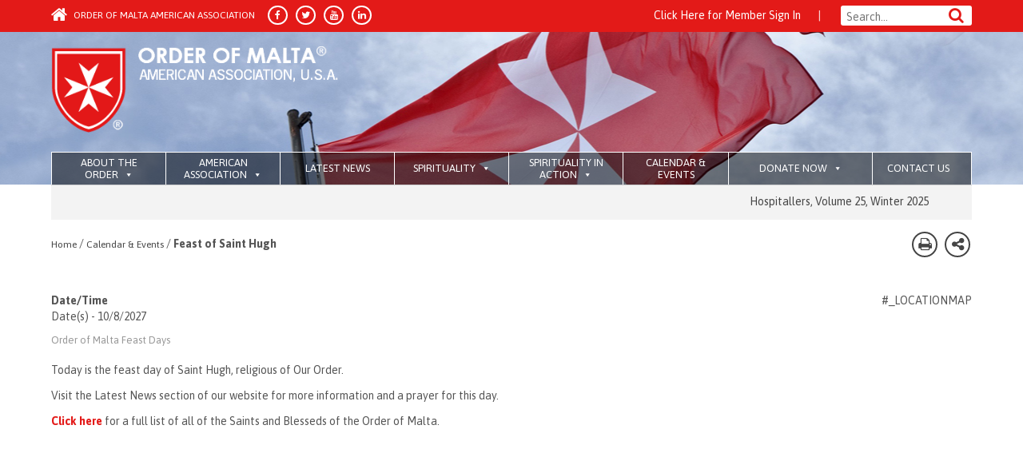

--- FILE ---
content_type: text/html; charset=UTF-8
request_url: https://orderofmaltaamerican.org/events/feast-saint-hugh-2027-10-08/
body_size: 18093
content:
<!DOCTYPE html>
<html lang="en-US" >

<head>
    <title> Feast of Saint Hugh | Order of Malta American Association </title>
    <meta charset="UTF-8">
    <meta name="viewport" content="width=device-width, initial-scale=1.0">
    <meta name="google-site-verification" content="71qEmizTARfrSMEUg16cdMewGrGE-RCq8tWAOr3cy_8" />
    <link rel="apple-touch-icon" sizes="57x57" href="/wp-content/themes/order-of-malta-american/img/favicons/apple-touch-icon-57x57.png?v=2">
	<link rel="apple-touch-icon" sizes="60x60" href="/wp-content/themes/order-of-malta-american/img/favicons/apple-touch-icon-60x60.png?v=2">
	<link rel="apple-touch-icon" sizes="72x72" href="/wp-content/themes/order-of-malta-american/img/favicons/apple-touch-icon-72x72.png?v=2">
	<link rel="apple-touch-icon" sizes="76x76" href="/wp-content/themes/order-of-malta-american/img/favicons/apple-touch-icon-76x76.png?v=2">
	<link rel="apple-touch-icon" sizes="114x114" href="/wp-content/themes/order-of-malta-american/img/favicons/apple-touch-icon-114x114.png?v=2">
	<link rel="apple-touch-icon" sizes="120x120" href="/wp-content/themes/order-of-malta-american/img/favicons/apple-touch-icon-120x120.png?v=2">
	<link rel="apple-touch-icon" sizes="144x144" href="/wp-content/themes/order-of-malta-american/img/favicons/apple-touch-icon-144x144.png?v=2">
	<link rel="apple-touch-icon" sizes="152x152" href="/wp-content/themes/order-of-malta-american/img/favicons/apple-touch-icon-152x152.png?v=2">
	<link rel="apple-touch-icon" sizes="180x180" href="/wp-content/themes/order-of-malta-american/img/favicons/apple-touch-icon-180x180.png?v=2">
	<link rel="icon" type="image/png" href="/wp-content/themes/order-of-malta-american/img/favicons/favicon-32x32.png?v=2" sizes="32x32">
	<link rel="icon" type="image/png" href="/wp-content/themes/order-of-malta-american/img/favicons/android-chrome-192x192.png?v=2" sizes="192x192">
	<link rel="icon" type="image/png" href="/wp-content/themes/order-of-malta-american/img/favicons/favicon-96x96.png?v=2" sizes="96x96">
	<link rel="icon" type="image/png" href="/wp-content/themes/order-of-malta-american/img/favicons/favicon-16x16.png?v=2" sizes="16x16">
	<link rel="manifest" href="/wp-content/themes/order-of-malta-american/img/favicons/manifest.json">
	<link rel="mask-icon" href="/wp-content/themes/order-of-malta-american/img/favicons/safari-pinned-tab.svg?v=2" color="#e31a18">
	<link rel="shortcut icon" href="/wp-content/themes/order-of-malta-american/img/favicons/favicon.ico?v=2">
	<meta name="apple-mobile-web-app-title" content="Malta">
	<meta name="application-name" content="Malta">
	<meta name="msapplication-TileColor" content="#da532c">
	<meta name="msapplication-TileImage" content="/wp-content/themes/order-of-malta-american/img/favicons/mstile-144x144.png?v=2">
	<meta name="msapplication-config" content="/wp-content/themes/order-of-malta-american/img/favicons/browserconfig.xml">
	<meta name="theme-color" content="#ffffff">
	
    <link rel="pingback" href="https://orderofmaltaamerican.org/xmlrpc.php">
    <!-- Le fav and touch icons -->
    <link rel="shortcut icon" href="https://orderofmaltaamerican.org/wp-content/themes/order-of-malta-american/img/author.jpg">
    <meta name='robots' content='index, follow, max-image-preview:large, max-snippet:-1, max-video-preview:-1' />

	<!-- This site is optimized with the Yoast SEO plugin v26.6 - https://yoast.com/wordpress/plugins/seo/ -->
	<link rel="canonical" href="https://orderofmaltaamerican.org/events/feast-saint-hugh-2027-10-08/" />
	<meta property="og:locale" content="en_US" />
	<meta property="og:type" content="article" />
	<meta property="og:title" content="Feast of Saint Hugh | Order of Malta American Association" />
	<meta property="og:description" content="10/8/2027 @ - Today is the feast day of Saint Hugh, religious of Our Order. Visit the Latest News section of our website for more information and a prayer for this day. Click here for a full list of all of the Saints and Blesseds of the Order of Malta." />
	<meta property="og:url" content="https://orderofmaltaamerican.org/events/feast-saint-hugh-2027-10-08/" />
	<meta property="og:site_name" content="Order of Malta American Association" />
	<meta property="article:publisher" content="https://www.facebook.com/OrderofMalta/" />
	<meta property="article:modified_time" content="2024-09-13T18:03:40+00:00" />
	<meta property="og:image" content="https://orderofmaltaamerican.org/wp-content/uploads/2021/03/FB-Image.jpg" />
	<meta property="og:image:width" content="1200" />
	<meta property="og:image:height" content="627" />
	<meta property="og:image:type" content="image/jpeg" />
	<meta name="twitter:card" content="summary_large_image" />
	<meta name="twitter:site" content="@orderofmalta" />
	<script type="application/ld+json" class="yoast-schema-graph">{"@context":"https://schema.org","@graph":[{"@type":"WebPage","@id":"https://orderofmaltaamerican.org/events/feast-saint-hugh-2027-10-08/","url":"https://orderofmaltaamerican.org/events/feast-saint-hugh-2027-10-08/","name":"Feast of Saint Hugh | Order of Malta American Association","isPartOf":{"@id":"https://orderofmaltaamerican.org/#website"},"datePublished":"2017-09-18T15:03:22+00:00","dateModified":"2024-09-13T18:03:40+00:00","breadcrumb":{"@id":"https://orderofmaltaamerican.org/events/feast-saint-hugh-2027-10-08/#breadcrumb"},"inLanguage":"en-US","potentialAction":[{"@type":"ReadAction","target":["https://orderofmaltaamerican.org/events/feast-saint-hugh-2027-10-08/"]}]},{"@type":"BreadcrumbList","@id":"https://orderofmaltaamerican.org/events/feast-saint-hugh-2027-10-08/#breadcrumb","itemListElement":[{"@type":"ListItem","position":1,"name":"Home","item":"https://orderofmaltaamerican.org/"},{"@type":"ListItem","position":2,"name":"Feast of Saint Hugh"}]},{"@type":"WebSite","@id":"https://orderofmaltaamerican.org/#website","url":"https://orderofmaltaamerican.org/","name":"Order of Malta American Association","description":"","publisher":{"@id":"https://orderofmaltaamerican.org/#organization"},"potentialAction":[{"@type":"SearchAction","target":{"@type":"EntryPoint","urlTemplate":"https://orderofmaltaamerican.org/?s={search_term_string}"},"query-input":{"@type":"PropertyValueSpecification","valueRequired":true,"valueName":"search_term_string"}}],"inLanguage":"en-US"},{"@type":"Organization","@id":"https://orderofmaltaamerican.org/#organization","name":"Order of Malta - American Association","url":"https://orderofmaltaamerican.org/","logo":{"@type":"ImageObject","inLanguage":"en-US","@id":"https://orderofmaltaamerican.org/#/schema/logo/image/","url":"https://orderofmaltaamerican.org/wp-content/uploads/2017/03/04-Shield-e1490907349429.png","contentUrl":"https://orderofmaltaamerican.org/wp-content/uploads/2017/03/04-Shield-e1490907349429.png","width":100,"height":115,"caption":"Order of Malta - American Association"},"image":{"@id":"https://orderofmaltaamerican.org/#/schema/logo/image/"},"sameAs":["https://www.facebook.com/OrderofMalta/","https://x.com/orderofmalta","https://www.linkedin.com/company/order-of-malta","https://www.youtube.com/user/OrderofMaltaGM"]}]}</script>
	<!-- / Yoast SEO plugin. -->


<link rel="alternate" title="oEmbed (JSON)" type="application/json+oembed" href="https://orderofmaltaamerican.org/wp-json/oembed/1.0/embed?url=https%3A%2F%2Forderofmaltaamerican.org%2Fevents%2Ffeast-saint-hugh-2027-10-08%2F" />
<link rel="alternate" title="oEmbed (XML)" type="text/xml+oembed" href="https://orderofmaltaamerican.org/wp-json/oembed/1.0/embed?url=https%3A%2F%2Forderofmaltaamerican.org%2Fevents%2Ffeast-saint-hugh-2027-10-08%2F&#038;format=xml" />
<style id='wp-img-auto-sizes-contain-inline-css' type='text/css'>
img:is([sizes=auto i],[sizes^="auto," i]){contain-intrinsic-size:3000px 1500px}
/*# sourceURL=wp-img-auto-sizes-contain-inline-css */
</style>
<link rel='stylesheet' id='scap.flashblock-css' href='https://orderofmaltaamerican.org/wp-content/plugins/compact-wp-audio-player/css/flashblock.css?ver=6.9' type='text/css' media='all' />
<link rel='stylesheet' id='scap.player-css' href='https://orderofmaltaamerican.org/wp-content/plugins/compact-wp-audio-player/css/player.css?ver=6.9' type='text/css' media='all' />
<style id='wp-emoji-styles-inline-css' type='text/css'>

	img.wp-smiley, img.emoji {
		display: inline !important;
		border: none !important;
		box-shadow: none !important;
		height: 1em !important;
		width: 1em !important;
		margin: 0 0.07em !important;
		vertical-align: -0.1em !important;
		background: none !important;
		padding: 0 !important;
	}
/*# sourceURL=wp-emoji-styles-inline-css */
</style>
<link rel='stylesheet' id='wp-block-library-css' href='https://orderofmaltaamerican.org/wp-includes/css/dist/block-library/style.min.css?ver=6.9' type='text/css' media='all' />
<style id='global-styles-inline-css' type='text/css'>
:root{--wp--preset--aspect-ratio--square: 1;--wp--preset--aspect-ratio--4-3: 4/3;--wp--preset--aspect-ratio--3-4: 3/4;--wp--preset--aspect-ratio--3-2: 3/2;--wp--preset--aspect-ratio--2-3: 2/3;--wp--preset--aspect-ratio--16-9: 16/9;--wp--preset--aspect-ratio--9-16: 9/16;--wp--preset--color--black: #000000;--wp--preset--color--cyan-bluish-gray: #abb8c3;--wp--preset--color--white: #ffffff;--wp--preset--color--pale-pink: #f78da7;--wp--preset--color--vivid-red: #cf2e2e;--wp--preset--color--luminous-vivid-orange: #ff6900;--wp--preset--color--luminous-vivid-amber: #fcb900;--wp--preset--color--light-green-cyan: #7bdcb5;--wp--preset--color--vivid-green-cyan: #00d084;--wp--preset--color--pale-cyan-blue: #8ed1fc;--wp--preset--color--vivid-cyan-blue: #0693e3;--wp--preset--color--vivid-purple: #9b51e0;--wp--preset--gradient--vivid-cyan-blue-to-vivid-purple: linear-gradient(135deg,rgb(6,147,227) 0%,rgb(155,81,224) 100%);--wp--preset--gradient--light-green-cyan-to-vivid-green-cyan: linear-gradient(135deg,rgb(122,220,180) 0%,rgb(0,208,130) 100%);--wp--preset--gradient--luminous-vivid-amber-to-luminous-vivid-orange: linear-gradient(135deg,rgb(252,185,0) 0%,rgb(255,105,0) 100%);--wp--preset--gradient--luminous-vivid-orange-to-vivid-red: linear-gradient(135deg,rgb(255,105,0) 0%,rgb(207,46,46) 100%);--wp--preset--gradient--very-light-gray-to-cyan-bluish-gray: linear-gradient(135deg,rgb(238,238,238) 0%,rgb(169,184,195) 100%);--wp--preset--gradient--cool-to-warm-spectrum: linear-gradient(135deg,rgb(74,234,220) 0%,rgb(151,120,209) 20%,rgb(207,42,186) 40%,rgb(238,44,130) 60%,rgb(251,105,98) 80%,rgb(254,248,76) 100%);--wp--preset--gradient--blush-light-purple: linear-gradient(135deg,rgb(255,206,236) 0%,rgb(152,150,240) 100%);--wp--preset--gradient--blush-bordeaux: linear-gradient(135deg,rgb(254,205,165) 0%,rgb(254,45,45) 50%,rgb(107,0,62) 100%);--wp--preset--gradient--luminous-dusk: linear-gradient(135deg,rgb(255,203,112) 0%,rgb(199,81,192) 50%,rgb(65,88,208) 100%);--wp--preset--gradient--pale-ocean: linear-gradient(135deg,rgb(255,245,203) 0%,rgb(182,227,212) 50%,rgb(51,167,181) 100%);--wp--preset--gradient--electric-grass: linear-gradient(135deg,rgb(202,248,128) 0%,rgb(113,206,126) 100%);--wp--preset--gradient--midnight: linear-gradient(135deg,rgb(2,3,129) 0%,rgb(40,116,252) 100%);--wp--preset--font-size--small: 13px;--wp--preset--font-size--medium: 20px;--wp--preset--font-size--large: 36px;--wp--preset--font-size--x-large: 42px;--wp--preset--spacing--20: 0.44rem;--wp--preset--spacing--30: 0.67rem;--wp--preset--spacing--40: 1rem;--wp--preset--spacing--50: 1.5rem;--wp--preset--spacing--60: 2.25rem;--wp--preset--spacing--70: 3.38rem;--wp--preset--spacing--80: 5.06rem;--wp--preset--shadow--natural: 6px 6px 9px rgba(0, 0, 0, 0.2);--wp--preset--shadow--deep: 12px 12px 50px rgba(0, 0, 0, 0.4);--wp--preset--shadow--sharp: 6px 6px 0px rgba(0, 0, 0, 0.2);--wp--preset--shadow--outlined: 6px 6px 0px -3px rgb(255, 255, 255), 6px 6px rgb(0, 0, 0);--wp--preset--shadow--crisp: 6px 6px 0px rgb(0, 0, 0);}:where(.is-layout-flex){gap: 0.5em;}:where(.is-layout-grid){gap: 0.5em;}body .is-layout-flex{display: flex;}.is-layout-flex{flex-wrap: wrap;align-items: center;}.is-layout-flex > :is(*, div){margin: 0;}body .is-layout-grid{display: grid;}.is-layout-grid > :is(*, div){margin: 0;}:where(.wp-block-columns.is-layout-flex){gap: 2em;}:where(.wp-block-columns.is-layout-grid){gap: 2em;}:where(.wp-block-post-template.is-layout-flex){gap: 1.25em;}:where(.wp-block-post-template.is-layout-grid){gap: 1.25em;}.has-black-color{color: var(--wp--preset--color--black) !important;}.has-cyan-bluish-gray-color{color: var(--wp--preset--color--cyan-bluish-gray) !important;}.has-white-color{color: var(--wp--preset--color--white) !important;}.has-pale-pink-color{color: var(--wp--preset--color--pale-pink) !important;}.has-vivid-red-color{color: var(--wp--preset--color--vivid-red) !important;}.has-luminous-vivid-orange-color{color: var(--wp--preset--color--luminous-vivid-orange) !important;}.has-luminous-vivid-amber-color{color: var(--wp--preset--color--luminous-vivid-amber) !important;}.has-light-green-cyan-color{color: var(--wp--preset--color--light-green-cyan) !important;}.has-vivid-green-cyan-color{color: var(--wp--preset--color--vivid-green-cyan) !important;}.has-pale-cyan-blue-color{color: var(--wp--preset--color--pale-cyan-blue) !important;}.has-vivid-cyan-blue-color{color: var(--wp--preset--color--vivid-cyan-blue) !important;}.has-vivid-purple-color{color: var(--wp--preset--color--vivid-purple) !important;}.has-black-background-color{background-color: var(--wp--preset--color--black) !important;}.has-cyan-bluish-gray-background-color{background-color: var(--wp--preset--color--cyan-bluish-gray) !important;}.has-white-background-color{background-color: var(--wp--preset--color--white) !important;}.has-pale-pink-background-color{background-color: var(--wp--preset--color--pale-pink) !important;}.has-vivid-red-background-color{background-color: var(--wp--preset--color--vivid-red) !important;}.has-luminous-vivid-orange-background-color{background-color: var(--wp--preset--color--luminous-vivid-orange) !important;}.has-luminous-vivid-amber-background-color{background-color: var(--wp--preset--color--luminous-vivid-amber) !important;}.has-light-green-cyan-background-color{background-color: var(--wp--preset--color--light-green-cyan) !important;}.has-vivid-green-cyan-background-color{background-color: var(--wp--preset--color--vivid-green-cyan) !important;}.has-pale-cyan-blue-background-color{background-color: var(--wp--preset--color--pale-cyan-blue) !important;}.has-vivid-cyan-blue-background-color{background-color: var(--wp--preset--color--vivid-cyan-blue) !important;}.has-vivid-purple-background-color{background-color: var(--wp--preset--color--vivid-purple) !important;}.has-black-border-color{border-color: var(--wp--preset--color--black) !important;}.has-cyan-bluish-gray-border-color{border-color: var(--wp--preset--color--cyan-bluish-gray) !important;}.has-white-border-color{border-color: var(--wp--preset--color--white) !important;}.has-pale-pink-border-color{border-color: var(--wp--preset--color--pale-pink) !important;}.has-vivid-red-border-color{border-color: var(--wp--preset--color--vivid-red) !important;}.has-luminous-vivid-orange-border-color{border-color: var(--wp--preset--color--luminous-vivid-orange) !important;}.has-luminous-vivid-amber-border-color{border-color: var(--wp--preset--color--luminous-vivid-amber) !important;}.has-light-green-cyan-border-color{border-color: var(--wp--preset--color--light-green-cyan) !important;}.has-vivid-green-cyan-border-color{border-color: var(--wp--preset--color--vivid-green-cyan) !important;}.has-pale-cyan-blue-border-color{border-color: var(--wp--preset--color--pale-cyan-blue) !important;}.has-vivid-cyan-blue-border-color{border-color: var(--wp--preset--color--vivid-cyan-blue) !important;}.has-vivid-purple-border-color{border-color: var(--wp--preset--color--vivid-purple) !important;}.has-vivid-cyan-blue-to-vivid-purple-gradient-background{background: var(--wp--preset--gradient--vivid-cyan-blue-to-vivid-purple) !important;}.has-light-green-cyan-to-vivid-green-cyan-gradient-background{background: var(--wp--preset--gradient--light-green-cyan-to-vivid-green-cyan) !important;}.has-luminous-vivid-amber-to-luminous-vivid-orange-gradient-background{background: var(--wp--preset--gradient--luminous-vivid-amber-to-luminous-vivid-orange) !important;}.has-luminous-vivid-orange-to-vivid-red-gradient-background{background: var(--wp--preset--gradient--luminous-vivid-orange-to-vivid-red) !important;}.has-very-light-gray-to-cyan-bluish-gray-gradient-background{background: var(--wp--preset--gradient--very-light-gray-to-cyan-bluish-gray) !important;}.has-cool-to-warm-spectrum-gradient-background{background: var(--wp--preset--gradient--cool-to-warm-spectrum) !important;}.has-blush-light-purple-gradient-background{background: var(--wp--preset--gradient--blush-light-purple) !important;}.has-blush-bordeaux-gradient-background{background: var(--wp--preset--gradient--blush-bordeaux) !important;}.has-luminous-dusk-gradient-background{background: var(--wp--preset--gradient--luminous-dusk) !important;}.has-pale-ocean-gradient-background{background: var(--wp--preset--gradient--pale-ocean) !important;}.has-electric-grass-gradient-background{background: var(--wp--preset--gradient--electric-grass) !important;}.has-midnight-gradient-background{background: var(--wp--preset--gradient--midnight) !important;}.has-small-font-size{font-size: var(--wp--preset--font-size--small) !important;}.has-medium-font-size{font-size: var(--wp--preset--font-size--medium) !important;}.has-large-font-size{font-size: var(--wp--preset--font-size--large) !important;}.has-x-large-font-size{font-size: var(--wp--preset--font-size--x-large) !important;}
/*# sourceURL=global-styles-inline-css */
</style>

<style id='classic-theme-styles-inline-css' type='text/css'>
/*! This file is auto-generated */
.wp-block-button__link{color:#fff;background-color:#32373c;border-radius:9999px;box-shadow:none;text-decoration:none;padding:calc(.667em + 2px) calc(1.333em + 2px);font-size:1.125em}.wp-block-file__button{background:#32373c;color:#fff;text-decoration:none}
/*# sourceURL=/wp-includes/css/classic-themes.min.css */
</style>
<link rel='stylesheet' id='dpwp-donordata-styles-css' href='https://orderofmaltaamerican.org/wp-content/plugins/donorperfect-wp/css/dpwp-donordata.css?ver=6.9' type='text/css' media='all' />
<link rel='stylesheet' id='plyr-css-css' href='https://orderofmaltaamerican.org/wp-content/plugins/easy-video-player/lib/plyr.css?ver=6.9' type='text/css' media='all' />
<link rel='stylesheet' id='events-manager-css' href='https://orderofmaltaamerican.org/wp-content/plugins/events-manager/includes/css/events_manager.css?ver=5.981' type='text/css' media='all' />
<link rel='stylesheet' id='events-manager-pro-css' href='https://orderofmaltaamerican.org/wp-content/plugins/events-manager-pro/includes/css/events-manager-pro.css?ver=2.51' type='text/css' media='all' />
<link rel='stylesheet' id='fg-style-css' href='https://orderofmaltaamerican.org/wp-content/plugins/folder-gallery/css/style.css?ver=6.9' type='text/css' media='all' />
<link rel='stylesheet' id='wp-accordion-plugin-style-css' href='https://orderofmaltaamerican.org/wp-content/plugins/my-accordion/style.css?ver=6.9' type='text/css' media='all' />
<link rel='stylesheet' id='page-list-style-css' href='https://orderofmaltaamerican.org/wp-content/plugins/page-list/css/page-list.css?ver=5.9' type='text/css' media='all' />
<link rel='stylesheet' id='push-notifications-malta-css' href='https://orderofmaltaamerican.org/wp-content/plugins/push-notifications-malta/public/css/push-notifications-malta-public.css?ver=1.0.0' type='text/css' media='all' />
<link rel='stylesheet' id='responsive-lightbox-nivo-css' href='https://orderofmaltaamerican.org/wp-content/plugins/responsive-lightbox/assets/nivo/nivo-lightbox.min.css?ver=1.3.1' type='text/css' media='all' />
<link rel='stylesheet' id='responsive-lightbox-nivo-default-css' href='https://orderofmaltaamerican.org/wp-content/plugins/responsive-lightbox/assets/nivo/themes/default/default.css?ver=1.3.1' type='text/css' media='all' />
<link rel='stylesheet' id='wp-event-manager-frontend-css' href='https://orderofmaltaamerican.org/wp-content/plugins/wp-event-manager/assets/css/frontend.min.css?ver=6.9' type='text/css' media='all' />
<link rel='stylesheet' id='wp-event-manager-jquery-ui-css-css' href='https://orderofmaltaamerican.org/wp-content/plugins/wp-event-manager/assets/js/jquery-ui/jquery-ui.css?ver=6.9' type='text/css' media='all' />
<link rel='stylesheet' id='wp-event-manager-jquery-timepicker-css-css' href='https://orderofmaltaamerican.org/wp-content/plugins/wp-event-manager/assets/js/jquery-timepicker/jquery.timepicker.min.css?ver=6.9' type='text/css' media='all' />
<link rel='stylesheet' id='wp-event-manager-grid-style-css' href='https://orderofmaltaamerican.org/wp-content/plugins/wp-event-manager/assets/css/wpem-grid.min.css?ver=6.9' type='text/css' media='all' />
<link rel='stylesheet' id='wp-event-manager-font-style-css' href='https://orderofmaltaamerican.org/wp-content/plugins/wp-event-manager/assets/fonts/style.css?ver=6.9' type='text/css' media='all' />
<link rel='stylesheet' id='megamenu-css' href='https://orderofmaltaamerican.org/wp-content/uploads/maxmegamenu/style.css?ver=574ee3' type='text/css' media='all' />
<link rel='stylesheet' id='dashicons-css' href='https://orderofmaltaamerican.org/wp-includes/css/dashicons.min.css?ver=6.9' type='text/css' media='all' />
<link rel='stylesheet' id='kopa-font-awesome-css' href='https://orderofmaltaamerican.org/wp-content/themes/order-of-malta-american/css/font-awesome.css?ver=6.9' type='text/css' media='all' />
<link rel='stylesheet' id='kopa-bootstrap-css' href='https://orderofmaltaamerican.org/wp-content/themes/order-of-malta-american/css/bootstrap.css?ver=6.9' type='text/css' media='all' />
<link rel='stylesheet' id='kopa-superfish-css' href='https://orderofmaltaamerican.org/wp-content/themes/order-of-malta-american/css/superfish.css?ver=6.9' type='text/css' media='all' />
<link rel='stylesheet' id='kopa-megafish-css' href='https://orderofmaltaamerican.org/wp-content/themes/order-of-malta-american/css/megafish.css?ver=6.9' type='text/css' media='all' />
<link rel='stylesheet' id='kopa-owl-carousel-css' href='https://orderofmaltaamerican.org/wp-content/themes/order-of-malta-american/css/owl.carousel.css?ver=6.9' type='text/css' media='all' />
<link rel='stylesheet' id='kopa-owl-theme-css' href='https://orderofmaltaamerican.org/wp-content/themes/order-of-malta-american/css/owl.theme.css?ver=6.9' type='text/css' media='all' />
<link rel='stylesheet' id='kopa-fancy-theme-css' href='https://orderofmaltaamerican.org/wp-content/themes/order-of-malta-american/css/jquery.fancybox.css?ver=6.9' type='text/css' media='all' />
<link rel='stylesheet' id='kopa-navgoco-css' href='https://orderofmaltaamerican.org/wp-content/themes/order-of-malta-american/css/jquery.navgoco.css?ver=6.9' type='text/css' media='all' />
<link rel='stylesheet' id='kopa-style-css' href='https://orderofmaltaamerican.org/wp-content/themes/order-of-malta-american/style.css?ver=6.9' type='text/css' media='all' />
<link rel='stylesheet' id='um_minified-css' href='https://orderofmaltaamerican.org/wp-content/plugins/ultimate-member/assets/css/um.min.css?ver=99.99.99' type='text/css' media='all' />
<script type="text/javascript" src="https://orderofmaltaamerican.org/wp-content/plugins/compact-wp-audio-player/js/soundmanager2-nodebug-jsmin.js?ver=6.9" id="scap.soundmanager2-js"></script>
<script type="text/javascript" src="https://orderofmaltaamerican.org/wp-includes/js/jquery/jquery.min.js?ver=3.7.1" id="jquery-core-js"></script>
<script type="text/javascript" src="https://orderofmaltaamerican.org/wp-includes/js/jquery/jquery-migrate.min.js?ver=3.4.1" id="jquery-migrate-js"></script>
<script type="text/javascript" id="file_uploads_nfpluginsettings-js-extra">
/* <![CDATA[ */
var params = {"clearLogRestUrl":"https://orderofmaltaamerican.org/wp-json/nf-file-uploads/debug-log/delete-all","clearLogButtonId":"file_uploads_clear_debug_logger","downloadLogRestUrl":"https://orderofmaltaamerican.org/wp-json/nf-file-uploads/debug-log/get-all","downloadLogButtonId":"file_uploads_download_debug_logger"};
//# sourceURL=file_uploads_nfpluginsettings-js-extra
/* ]]> */
</script>
<script type="text/javascript" src="https://orderofmaltaamerican.org/wp-content/plugins/ninja-forms-uploads/assets/js/nfpluginsettings.js?ver=3.3.23" id="file_uploads_nfpluginsettings-js"></script>
<script type="text/javascript" src="https://orderofmaltaamerican.org/wp-includes/js/jquery/ui/core.min.js?ver=1.13.3" id="jquery-ui-core-js"></script>
<script type="text/javascript" id="plyr-js-js-extra">
/* <![CDATA[ */
var easy_video_player = {"plyr_iconUrl":"https://orderofmaltaamerican.org/wp-content/plugins/easy-video-player/lib/plyr.svg","plyr_blankVideo":"https://orderofmaltaamerican.org/wp-content/plugins/easy-video-player/lib/blank.mp4"};
//# sourceURL=plyr-js-js-extra
/* ]]> */
</script>
<script type="text/javascript" src="https://orderofmaltaamerican.org/wp-content/plugins/easy-video-player/lib/plyr.js?ver=6.9" id="plyr-js-js"></script>
<script type="text/javascript" src="https://orderofmaltaamerican.org/wp-includes/js/jquery/ui/mouse.min.js?ver=1.13.3" id="jquery-ui-mouse-js"></script>
<script type="text/javascript" src="https://orderofmaltaamerican.org/wp-includes/js/jquery/ui/sortable.min.js?ver=1.13.3" id="jquery-ui-sortable-js"></script>
<script type="text/javascript" src="https://orderofmaltaamerican.org/wp-includes/js/jquery/ui/datepicker.min.js?ver=1.13.3" id="jquery-ui-datepicker-js"></script>
<script type="text/javascript" id="jquery-ui-datepicker-js-after">
/* <![CDATA[ */
jQuery(function(jQuery){jQuery.datepicker.setDefaults({"closeText":"Close","currentText":"Today","monthNames":["January","February","March","April","May","June","July","August","September","October","November","December"],"monthNamesShort":["Jan","Feb","Mar","Apr","May","Jun","Jul","Aug","Sep","Oct","Nov","Dec"],"nextText":"Next","prevText":"Previous","dayNames":["Sunday","Monday","Tuesday","Wednesday","Thursday","Friday","Saturday"],"dayNamesShort":["Sun","Mon","Tue","Wed","Thu","Fri","Sat"],"dayNamesMin":["S","M","T","W","T","F","S"],"dateFormat":"MM d, yy","firstDay":1,"isRTL":false});});
//# sourceURL=jquery-ui-datepicker-js-after
/* ]]> */
</script>
<script type="text/javascript" src="https://orderofmaltaamerican.org/wp-includes/js/jquery/ui/menu.min.js?ver=1.13.3" id="jquery-ui-menu-js"></script>
<script type="text/javascript" src="https://orderofmaltaamerican.org/wp-includes/js/dist/dom-ready.min.js?ver=f77871ff7694fffea381" id="wp-dom-ready-js"></script>
<script type="text/javascript" src="https://orderofmaltaamerican.org/wp-includes/js/dist/hooks.min.js?ver=dd5603f07f9220ed27f1" id="wp-hooks-js"></script>
<script type="text/javascript" src="https://orderofmaltaamerican.org/wp-includes/js/dist/i18n.min.js?ver=c26c3dc7bed366793375" id="wp-i18n-js"></script>
<script type="text/javascript" id="wp-i18n-js-after">
/* <![CDATA[ */
wp.i18n.setLocaleData( { 'text direction\u0004ltr': [ 'ltr' ] } );
//# sourceURL=wp-i18n-js-after
/* ]]> */
</script>
<script type="text/javascript" src="https://orderofmaltaamerican.org/wp-includes/js/dist/a11y.min.js?ver=cb460b4676c94bd228ed" id="wp-a11y-js"></script>
<script type="text/javascript" src="https://orderofmaltaamerican.org/wp-includes/js/jquery/ui/autocomplete.min.js?ver=1.13.3" id="jquery-ui-autocomplete-js"></script>
<script type="text/javascript" src="https://orderofmaltaamerican.org/wp-includes/js/jquery/ui/resizable.min.js?ver=1.13.3" id="jquery-ui-resizable-js"></script>
<script type="text/javascript" src="https://orderofmaltaamerican.org/wp-includes/js/jquery/ui/draggable.min.js?ver=1.13.3" id="jquery-ui-draggable-js"></script>
<script type="text/javascript" src="https://orderofmaltaamerican.org/wp-includes/js/jquery/ui/controlgroup.min.js?ver=1.13.3" id="jquery-ui-controlgroup-js"></script>
<script type="text/javascript" src="https://orderofmaltaamerican.org/wp-includes/js/jquery/ui/checkboxradio.min.js?ver=1.13.3" id="jquery-ui-checkboxradio-js"></script>
<script type="text/javascript" src="https://orderofmaltaamerican.org/wp-includes/js/jquery/ui/button.min.js?ver=1.13.3" id="jquery-ui-button-js"></script>
<script type="text/javascript" src="https://orderofmaltaamerican.org/wp-includes/js/jquery/ui/dialog.min.js?ver=1.13.3" id="jquery-ui-dialog-js"></script>
<script type="text/javascript" id="events-manager-js-extra">
/* <![CDATA[ */
var EM = {"ajaxurl":"https://orderofmaltaamerican.org/wp-admin/admin-ajax.php","locationajaxurl":"https://orderofmaltaamerican.org/wp-admin/admin-ajax.php?action=locations_search","firstDay":"1","locale":"en","dateFormat":"dd/mm/yy","ui_css":"https://orderofmaltaamerican.org/wp-content/plugins/events-manager/includes/css/jquery-ui.min.css","show24hours":"0","is_ssl":"1","bookingInProgress":"Please wait while the booking is being submitted.","tickets_save":"Save Ticket","bookingajaxurl":"https://orderofmaltaamerican.org/wp-admin/admin-ajax.php","bookings_export_save":"Export Bookings","bookings_settings_save":"Save Settings","booking_delete":"Are you sure you want to delete?","booking_offset":"30","bb_full":"Sold Out","bb_book":"Book Now","bb_booking":"Registering...","bb_booked":"Registration Submitted","bb_error":"Registration Error. Try again?","bb_cancel":"Cancel","bb_canceling":"Canceling...","bb_cancelled":"Cancelled","bb_cancel_error":"Cancellation Error. Try again?","txt_search":"Search","txt_searching":"Searching...","txt_loading":"Loading...","cache":""};
//# sourceURL=events-manager-js-extra
/* ]]> */
</script>
<script type="text/javascript" src="https://orderofmaltaamerican.org/wp-content/plugins/events-manager/includes/js/events-manager.js?ver=5.981" id="events-manager-js"></script>
<script type="text/javascript" src="https://orderofmaltaamerican.org/wp-content/plugins/events-manager-pro/includes/js/events-manager-pro.js?ver=2.51" id="events-manager-pro-js"></script>
<script type="text/javascript" src="https://orderofmaltaamerican.org/wp-content/plugins/my-accordion/main.js?ver=6.9" id="wp-accordion-plugin-script-active-js"></script>
<script type="text/javascript" src="https://orderofmaltaamerican.org/wp-content/plugins/push-notifications-malta/public/js/push-notifications-malta-public.js?ver=1.0.0" id="push-notifications-malta-js"></script>
<script type="text/javascript" src="https://orderofmaltaamerican.org/wp-content/plugins/responsive-lightbox/assets/dompurify/purify.min.js?ver=3.1.7" id="dompurify-js"></script>
<script type="text/javascript" id="responsive-lightbox-sanitizer-js-before">
/* <![CDATA[ */
window.RLG = window.RLG || {}; window.RLG.sanitizeAllowedHosts = ["youtube.com","www.youtube.com","youtu.be","vimeo.com","player.vimeo.com"];
//# sourceURL=responsive-lightbox-sanitizer-js-before
/* ]]> */
</script>
<script type="text/javascript" src="https://orderofmaltaamerican.org/wp-content/plugins/responsive-lightbox/js/sanitizer.js?ver=2.6.0" id="responsive-lightbox-sanitizer-js"></script>
<script type="text/javascript" src="https://orderofmaltaamerican.org/wp-content/plugins/responsive-lightbox/assets/nivo/nivo-lightbox.min.js?ver=1.3.1" id="responsive-lightbox-nivo-js"></script>
<script type="text/javascript" src="https://orderofmaltaamerican.org/wp-includes/js/underscore.min.js?ver=1.13.7" id="underscore-js"></script>
<script type="text/javascript" src="https://orderofmaltaamerican.org/wp-content/plugins/responsive-lightbox/assets/infinitescroll/infinite-scroll.pkgd.min.js?ver=4.0.1" id="responsive-lightbox-infinite-scroll-js"></script>
<script type="text/javascript" id="responsive-lightbox-js-before">
/* <![CDATA[ */
var rlArgs = {"script":"nivo","selector":"lightbox","customEvents":"","activeGalleries":true,"effect":"fade","clickOverlayToClose":true,"keyboardNav":true,"errorMessage":"The requested content cannot be loaded. Please try again later.","woocommerce_gallery":false,"ajaxurl":"https:\/\/orderofmaltaamerican.org\/wp-admin\/admin-ajax.php","nonce":"a0aabf6068","preview":false,"postId":43877,"scriptExtension":false};

//# sourceURL=responsive-lightbox-js-before
/* ]]> */
</script>
<script type="text/javascript" src="https://orderofmaltaamerican.org/wp-content/plugins/responsive-lightbox/js/front.js?ver=2.6.0" id="responsive-lightbox-js"></script>
<script type="text/javascript" id="wpgmza_data-js-extra">
/* <![CDATA[ */
var wpgmza_google_api_status = {"message":"Enqueued","code":"ENQUEUED"};
//# sourceURL=wpgmza_data-js-extra
/* ]]> */
</script>
<script type="text/javascript" src="https://orderofmaltaamerican.org/wp-content/plugins/wp-google-maps/wpgmza_data.js?ver=6.9" id="wpgmza_data-js"></script>
<script type="text/javascript" src="https://orderofmaltaamerican.org/wp-content/themes/order-of-malta-american/js/jquery-1.10.2.min.js?v=1.1.1" id="jqueryz-js"></script>
<script type="text/javascript" src="https://orderofmaltaamerican.org/wp-content/themes/order-of-malta-american/js/modernizr.custom.js" id="modernizr.custom-js"></script>
<script type="text/javascript" src="https://orderofmaltaamerican.org/wp-content/plugins/b-slider/assets/js/bootstrap.min.js?ver=2.0.6" id="bootstrap-js"></script>
<link rel="https://api.w.org/" href="https://orderofmaltaamerican.org/wp-json/" /><link rel="EditURI" type="application/rsd+xml" title="RSD" href="https://orderofmaltaamerican.org/xmlrpc.php?rsd" />
<meta name="generator" content="WordPress 6.9" />
<link rel='shortlink' href='https://orderofmaltaamerican.org/?p=43877' />
		<style type="text/css">
			.em-coupon-code { width:150px; }
			#em-coupon-loading { display:inline-block; width:16px; height: 16px; margin-left:4px; background:url(https://orderofmaltaamerican.org/wp-content/plugins/events-manager-pro/includes/images/spinner.gif)}
			.em-coupon-message { display:inline-block; margin:5px 0px 0px 105px; text-indent:22px; }
			.em-coupon-success { color:green; background:url(https://orderofmaltaamerican.org/wp-content/plugins/events-manager-pro/includes/images/success.png) 0px 0px no-repeat }
			.em-coupon-error { color:red; background:url(https://orderofmaltaamerican.org/wp-content/plugins/events-manager-pro/includes/images/error.png) 0px 0px no-repeat }
			.em-cart-coupons-form .em-coupon-message{ margin:5px 0px 0px 0px; }
			#em-coupon-loading { margin-right:4px; }	
		</style>
		<link rel="alternate" type="application/json" title="Posts JSON Feed" href="https://orderofmaltaamerican.org/wp-json/feed/v1/posts" />
 
		<script type="text/javascript">

		var ultimatemember_image_upload_url = 'https://orderofmaltaamerican.org/wp-content/plugins/ultimate-member/core/lib/upload/um-image-upload.php';
		var ultimatemember_file_upload_url = 'https://orderofmaltaamerican.org/wp-content/plugins/ultimate-member/core/lib/upload/um-file-upload.php';
		var ultimatemember_ajax_url = 'https://orderofmaltaamerican.org/wp-admin/admin-ajax.php';

		</script>

	
		<style type="text/css">.request_name { display: none !important; }</style>

	<style type="text/css">/** Mega Menu CSS: fs **/</style>
 
    
    <link rel="stylesheet" href="/wp-content/themes/order-of-malta-american/css/custom.css?v=1.1.23" type="text/css" media="all" />
    
    <!-- <script type="text/javascript">
	  var _gaq = _gaq || [];
	  _gaq.push(['_setAccount', 'UA-4954454-2']);
	  _gaq.push(['_trackPageview']);
	
	  (function() {
	    var ga = document.createElement('script'); ga.type = 'text/javascript'; ga.async = true;
	    ga.src = ('https:' == document.location.protocol ? 'https://ssl' : 'http://www') + '.google-analytics.com/ga.js';
	    var s = document.getElementsByTagName('script')[0]; s.parentNode.insertBefore(ga, s);
	  })();
	</script> -->
    
    <!-- Google tag (gtag.js) -->
    <script async src="https://www.googletagmanager.com/gtag/js?id=G-3PGT81HNRM"></script>
    <script>
      window.dataLayer = window.dataLayer || [];
      function gtag(){dataLayer.push(arguments);}
      gtag('js', new Date());
    
      gtag('config', 'G-3PGT81HNRM');
    </script>
</head>
<body  class="kopa-home-page">

<header class="kopa-header">
    <div class="kopa-header-top" style="">
        <div class="wrapper">
            <div class="row">
                    <div class="col-md-12 hidden-sm hidden-xs hide-for-print">
                        <div class="search-module">
                            <form role="search" method="get" id="searchform" class="searchform" action="https://orderofmaltaamerican.org/" ><div><input type="text" value=""  name="s" id="s" placeholder="Search..." /><input type="submit" id="searchsubmit" value="&#xf002;" /></div></form>                        </div>
                        
 <div class="header-member-sign-in"><a href="/site/login/">Click Here for Member Sign In</a> 	</div>                        
                       

                        
                        <a href="https://orderofmaltaamerican.org" class="back-home"><i class="fa fa-home"></i> <span>Order of Malta American Association</span></a>
                        <ul class="social">
                            <li><a href="https://www.facebook.com/OrderofMalta/" target="_blank"><i class="fa fa-facebook"></i></a></li><li><a href="https://twitter.com/orderofmalta" target="_blank"><i class="fa fa-twitter"></i></a></li><li><a href="https://www.youtube.com/user/OrderofMaltaGM" target="_blank"><i class="fa fa-youtube"></i></a></li><li><a href="https://www.linkedin.com/company/order-of-malta" target="_blank"><i class="fa fa-linkedin"></i></a></li>                        </ul>
                    </div>
                    <div class="col-xs-12 hidden-lg hidden-md hide-for-print">
                        <nav class="top-nav-mobile clearfix ">
                            <a class="pull" style="float: left;"><span class="fa fa-align-justify"></span></a>
                            
                            <a href="https://orderofmaltaamerican.org" class="back-home" style="float: left;"><i class="fa fa-home"></i> <span>Order of Malta American Association</span></a>
                            <ul class="top-menu-mobile clearfix">
                                <li>
                                    <ul class="social">
        					        <li><a href="https://www.facebook.com/OrderofMalta/" target="_blank"><i class="fa fa-facebook"></i></a></li><li><a href="https://twitter.com/orderofmalta" target="_blank"><i class="fa fa-twitter"></i></a></li><li><a href="https://www.youtube.com/user/OrderofMaltaGM" target="_blank"><i class="fa fa-youtube"></i></a></li><li><a href="https://www.linkedin.com/company/order-of-malta" target="_blank"><i class="fa fa-linkedin"></i></a></li>        					       </ul>
                                </li>
                                <li class="">
                                                                    </li>
                                <li>
        	                        <div class="search-module">
        								<form role="search" method="get" id="searchform" class="searchform" action="https://orderofmaltaamerican.org/" ><div><input type="text" value=""  name="s" id="s" placeholder="Search..." /><input type="submit" id="searchsubmit" value="&#xf002;" /></div></form>        	        				</div>
                				</li>
                            </ul>
                        </nav>
                    </div>
            </div>
        </div>
    </div>
    
    <div id='head_loogo' style="background-image:url('https://orderofmaltaamerican.org/wp-content/themes/order-of-malta-american/images/header-logo.jpg') !important;" class="kopa-header-middle">
        <div class="wrapper">
            <div class="order-popup"></div>
            <h1 style="background: transparent url('https://orderofmaltaamerican.org/wp-content/themes/order-of-malta-american/images/smom_logo.v3.png') top left no-repeat !important; background-size: 100% !important;" class="logo"><a href="https://orderofmaltaamerican.org">Order of Malta</a></h1>
            
            
            <div class="hd-middle-right hide-for-print">
                <div class="middle-right-bottom">
                    <div id="mega-menu-wrap-primary-menu" class="mega-menu-wrap"><div class="mega-menu-toggle"><div class="mega-toggle-blocks-left"></div><div class="mega-toggle-blocks-center"></div><div class="mega-toggle-blocks-right"><div class='mega-toggle-block mega-menu-toggle-block mega-toggle-block-1' id='mega-toggle-block-1' tabindex='0'><span class='mega-toggle-label' role='button' aria-expanded='false'><span class='mega-toggle-label-closed'>MENU</span><span class='mega-toggle-label-open'>MENU</span></span></div></div></div><ul id="mega-menu-primary-menu" class="mega-menu max-mega-menu mega-menu-horizontal mega-no-js" data-event="hover_intent" data-effect="fade_up" data-effect-speed="200" data-effect-mobile="disabled" data-effect-speed-mobile="0" data-mobile-force-width="false" data-second-click="go" data-document-click="collapse" data-vertical-behaviour="standard" data-breakpoint="600" data-unbind="true" data-mobile-state="collapse_all" data-mobile-direction="vertical" data-hover-intent-timeout="300" data-hover-intent-interval="100"><li class="mega-menu-item mega-menu-item-type-post_type mega-menu-item-object-page mega-menu-item-has-children mega-menu-megamenu mega-align-bottom-left mega-menu-megamenu mega-hide-on-desktop mega-menu-item-5507" id="mega-menu-item-5507"><a class="mega-menu-link" href="https://orderofmaltaamerican.org/about-the-order/the-order-is/" aria-expanded="false" tabindex="0">About The Order<span class="mega-indicator" aria-hidden="true"></span></a>
<ul class="mega-sub-menu">
<li class="mega-menu-item mega-menu-item-type-widget widget_text mega-menu-column-standard mega-menu-columns-3-of-7 mega-menu-item-text-22" style="--columns:7; --span:3" id="mega-menu-item-text-22">			<div class="textwidget"><div class="menu-intro">
<p><img decoding="async" src="https://orderofmaltaamerican.org/wp-content/uploads/2018/12/1722-Order-of-Malta-Armorial-Bearing-w-1.jpg" /></p>
<p><strong>About the Order </strong> The Sovereign Military Hospitaller Order of Saint John of Jerusalem of Rhodes and Malta is one of the oldest institutions of Western and Christian civilization. The 13,500 Knights and Dames remain true to its principles – nurturing, witnessing and protecting the faith and serving the poor and the sick.</p>
</div>
</div>
		</li><li class="mega-menu-item mega-menu-item-type-widget widget_text mega-menu-column-standard mega-menu-columns-2-of-7 mega-menu-item-text-23" style="--columns:7; --span:2" id="mega-menu-item-text-23">			<div class="textwidget"><ul>
<li><a href="/about-the-order/the-order-is/">The Order</a></li>
<li><a href="/about-the-order/worldwide/">Seat in Rome</a></li>
<li><a href="https://orderofmaltaamerican.org/about-the-order/the-grand-master/">Grand Master</a></li>
<li><a href="/about-the-order/organization-chart/">Organization Chart</a></li>
<li><a href="/about-the-order/permanent-observer-to-un/">Permanent Observer Mission</a></li>
</ul>
</div>
		</li><li class="mega-menu-item mega-menu-item-type-widget widget_text mega-menu-column-standard mega-menu-columns-2-of-7 mega-menu-item-text-24" style="--columns:7; --span:2" id="mega-menu-item-text-24">			<div class="textwidget"><ul>
<li><a href="/about-the-order/the-magistral-library/">The Magistral Library</a></li>
<li><a href="https://www.orderofmalta.int/">International News</a></li>
<li><a href="/about-the-order/u-s-associations/">Other U.S. Associations</a></li>
<li><a href="/about-the-order/links/">Other National Associations</a></li>
</ul>
</div>
		</li><li class="mega-menu-item mega-menu-item-type-custom mega-menu-item-object-custom mega-hide-on-desktop mega-hide-on-mobile mega-menu-column-standard mega-menu-columns-1-of-7 mega-menu-clear mega-menu-item-48386" style="--columns:7; --span:1" id="mega-menu-item-48386"><a class="mega-menu-link" href="/about-the-order/the-order-is/">The Order</a></li><li class="mega-menu-item mega-menu-item-type-post_type mega-menu-item-object-page mega-hide-on-desktop mega-hide-on-mobile mega-menu-column-standard mega-menu-columns-1-of-7 mega-menu-item-48387" style="--columns:7; --span:1" id="mega-menu-item-48387"><a class="mega-menu-link" href="https://orderofmaltaamerican.org/about-the-order/worldwide/">Seat in Rome</a></li><li class="mega-menu-item mega-menu-item-type-post_type mega-menu-item-object-page mega-hide-on-desktop mega-hide-on-mobile mega-menu-column-standard mega-menu-columns-1-of-7 mega-menu-item-48388" style="--columns:7; --span:1" id="mega-menu-item-48388"><a class="mega-menu-link" href="https://orderofmaltaamerican.org/about-the-order/the-grand-master/">Grand Master</a></li><li class="mega-menu-item mega-menu-item-type-post_type mega-menu-item-object-page mega-hide-on-desktop mega-hide-on-mobile mega-menu-column-standard mega-menu-columns-1-of-7 mega-menu-item-48389" style="--columns:7; --span:1" id="mega-menu-item-48389"><a class="mega-menu-link" href="https://orderofmaltaamerican.org/about-the-order/organization-chart/">Organization Chart</a></li><li class="mega-menu-item mega-menu-item-type-post_type mega-menu-item-object-page mega-hide-on-desktop mega-hide-on-mobile mega-menu-column-standard mega-menu-columns-1-of-7 mega-menu-item-48390" style="--columns:7; --span:1" id="mega-menu-item-48390"><a class="mega-menu-link" href="https://orderofmaltaamerican.org/about-the-order/permanent-observer-to-un/">Permanent Observer Mission</a></li><li class="mega-menu-item mega-menu-item-type-post_type mega-menu-item-object-page mega-hide-on-desktop mega-hide-on-mobile mega-menu-column-standard mega-menu-columns-1-of-7 mega-menu-item-48391" style="--columns:7; --span:1" id="mega-menu-item-48391"><a class="mega-menu-link" href="https://orderofmaltaamerican.org/about-the-order/the-magistral-library/">The Magistral Library</a></li><li class="mega-menu-item mega-menu-item-type-post_type mega-menu-item-object-page mega-hide-on-desktop mega-hide-on-mobile mega-menu-column-standard mega-menu-columns-1-of-7 mega-menu-item-48392" style="--columns:7; --span:1" id="mega-menu-item-48392"><a class="mega-menu-link" href="https://orderofmaltaamerican.org/about-the-order/international-news/">International News</a></li><li class="mega-menu-item mega-menu-item-type-post_type mega-menu-item-object-page mega-hide-on-desktop mega-hide-on-mobile mega-menu-column-standard mega-menu-columns-1-of-7 mega-menu-clear mega-menu-item-48393" style="--columns:7; --span:1" id="mega-menu-item-48393"><a class="mega-menu-link" href="https://orderofmaltaamerican.org/about-the-order/u-s-associations/">Other U.S. Associations</a></li><li class="mega-menu-item mega-menu-item-type-post_type mega-menu-item-object-page mega-hide-on-desktop mega-hide-on-mobile mega-menu-column-standard mega-menu-columns-1-of-7 mega-menu-item-48394" style="--columns:7; --span:1" id="mega-menu-item-48394"><a class="mega-menu-link" href="https://orderofmaltaamerican.org/about-the-order/links/">Other National Institutions</a></li></ul>
</li><li class="mega-menu-item mega-menu-item-type-post_type mega-menu-item-object-page mega-menu-item-has-children mega-menu-megamenu mega-align-bottom-left mega-menu-megamenu mega-disable-link mega-menu-item-5509" id="mega-menu-item-5509"><a class="mega-menu-link" tabindex="0" aria-expanded="false" role="button">American Association<span class="mega-indicator" aria-hidden="true"></span></a>
<ul class="mega-sub-menu">
<li class="mega-menu-item mega-menu-item-type-widget widget_text mega-menu-column-standard mega-menu-columns-3-of-7 mega-menu-item-text-8" style="--columns:7; --span:3" id="mega-menu-item-text-8">			<div class="textwidget"><div class="menu-intro"><img src="/wp-content/themes/order-of-malta-american/images/dropdowns/american-association.jpg">
                    <p><strong>The American Association </strong>Founded in 1927 as the first association of the Order of Malta in the Americas, the association is headquartered in New York City with over 2,000 Knights, Dames and volunteers in over 30 Areas working with the poor, sick, and incarcerated and giving witness to the Catholic faith.</p></div>
		</li><li class="mega-menu-item mega-menu-item-type-widget widget_text mega-menu-column-standard mega-menu-columns-2-of-7 mega-menu-item-text-9" style="--columns:7; --span:2" id="mega-menu-item-text-9">			<div class="textwidget"><ul>
	<li><a href="/american-association/history/">History</a></li>
	<li><a  href="/american-association/leadership/">Leadership</a></li>
	<li><a href="/american-association/membership/">Membership</a></li>
	<li><a href="/american-association/finances/">Finances</a></li>
</ul>
</div>
		</li><li class="mega-menu-item mega-menu-item-type-widget widget_text mega-menu-column-standard mega-menu-columns-2-of-7 mega-menu-item-text-10" style="--columns:7; --span:2" id="mega-menu-item-text-10">			<div class="textwidget"><ul>	
	<li><a  href="/american-association/affiliates/">Auxiliary/Associates</a></li>
	<li><a href="/american-association/preparation-formation-program/">Year of Formation</a></li>
	<li><a  href="/spirituality-in-action/overview/">Spirituality in Action
 </a></li>
	<li><a  href="/areas/">Area Web Sites</a></li>
</ul></div>
		</li><li class="mega-menu-item mega-menu-item-type-post_type mega-menu-item-object-page mega-hide-on-desktop mega-menu-column-standard mega-menu-columns-1-of-7 mega-menu-clear mega-menu-item-5621" style="--columns:7; --span:1" id="mega-menu-item-5621"><a class="mega-menu-link" href="https://orderofmaltaamerican.org/american-association/history/">History</a></li><li class="mega-menu-item mega-menu-item-type-post_type mega-menu-item-object-page mega-hide-on-desktop mega-hide-on-mobile mega-menu-column-standard mega-menu-columns-1-of-7 mega-menu-item-10681" style="--columns:7; --span:1" id="mega-menu-item-10681"><a class="mega-menu-link" href="https://orderofmaltaamerican.org/american-association/leadership/">Leadership</a></li><li class="mega-menu-item mega-menu-item-type-post_type mega-menu-item-object-page mega-hide-on-desktop mega-hide-on-mobile mega-menu-column-standard mega-menu-columns-1-of-7 mega-menu-item-5625" style="--columns:7; --span:1" id="mega-menu-item-5625"><a class="mega-menu-link" href="https://orderofmaltaamerican.org/american-association/membership/">Membership</a></li><li class="mega-menu-item mega-menu-item-type-post_type mega-menu-item-object-page mega-hide-on-desktop mega-hide-on-mobile mega-menu-column-standard mega-menu-columns-1-of-7 mega-menu-item-5623" style="--columns:7; --span:1" id="mega-menu-item-5623"><a class="mega-menu-link" href="https://orderofmaltaamerican.org/american-association/finances/">Finances</a></li><li class="mega-menu-item mega-menu-item-type-post_type mega-menu-item-object-page mega-hide-on-desktop mega-hide-on-mobile mega-menu-column-standard mega-menu-columns-1-of-7 mega-menu-item-48382" style="--columns:7; --span:1" id="mega-menu-item-48382"><a class="mega-menu-link" href="https://orderofmaltaamerican.org/american-association/affiliates/">Auxiliary/Associates</a></li><li class="mega-menu-item mega-menu-item-type-post_type mega-menu-item-object-page mega-hide-on-desktop mega-hide-on-mobile mega-menu-column-standard mega-menu-columns-1-of-7 mega-menu-item-10232" style="--columns:7; --span:1" id="mega-menu-item-10232"><a class="mega-menu-link" href="https://orderofmaltaamerican.org/american-association/year-of-formation/">Year of Formation</a></li><li class="mega-menu-item mega-menu-item-type-post_type mega-menu-item-object-page mega-hide-on-desktop mega-hide-on-mobile mega-menu-column-standard mega-menu-columns-1-of-7 mega-menu-item-5704" style="--columns:7; --span:1" id="mega-menu-item-5704"><a class="mega-menu-link" href="https://orderofmaltaamerican.org/areas/">Area Web Sites</a></li></ul>
</li><li class="mega-menu-item mega-menu-item-type-post_type mega-menu-item-object-page mega-align-bottom-left mega-menu-flyout mega-menu-item-5523" id="mega-menu-item-5523"><a class="mega-menu-link" href="https://orderofmaltaamerican.org/latest/" tabindex="0">Latest News</a></li><li class="mega-menu-item mega-menu-item-type-custom mega-menu-item-object-custom mega-menu-item-has-children mega-menu-megamenu mega-align-bottom-left mega-menu-megamenu mega-hide-on-desktop mega-menu-item-8" id="mega-menu-item-8"><a class="mega-menu-link" href="/spiritual/daily-prayer/" aria-expanded="false" tabindex="0">Spirituality<span class="mega-indicator" aria-hidden="true"></span></a>
<ul class="mega-sub-menu">
<li class="mega-menu-item mega-menu-item-type-widget widget_text mega-menu-column-standard mega-menu-columns-3-of-7 mega-menu-item-text-11" style="--columns:7; --span:3" id="mega-menu-item-text-11">			<div class="textwidget"><div class="menu-intro"><img src="/wp-content/uploads/2018/12/DSC_5867-HIGH-RES.jpg" alt="Spirituality">
                    <p><strong>Spirituality </strong> Knights and Dames join the Order of Malta to pursue their spiritual growth over a path laid out by Blessed Gerard more than nine hundred years ago, seeking to nurture and witness the Faith and assist the sick and the poor.</p></div>
		</li><li class="mega-menu-item mega-menu-item-type-widget widget_text mega-menu-column-standard mega-menu-columns-2-of-7 mega-menu-item-text-12" style="--columns:7; --span:2" id="mega-menu-item-text-12">			<div class="textwidget"><ul>
<li><a href="/spiritual/daily-prayer/">Daily Prayer of the Order of Malta</a></li>
<li><a  href="/spiritual/subpriory-of-our-lady-of-lourdes/">Subpriory of Our Lady of Lourdes</a></li>
<li><a  href="/spiritual/association-retreats/">Association Retreats</a></li>
<li><a  href="/spiritual/spiritual-outreach-calls/">Spiritual Outreach Calls</a></li>
<li><a  href="/spiritual/em/">Eucharistic Ministry Online Course</a></li>
</ul></div>
		</li><li class="mega-menu-item mega-menu-item-type-widget widget_text mega-menu-column-standard mega-menu-columns-2-of-7 mega-menu-item-text-13" style="--columns:7; --span:2" id="mega-menu-item-text-13">			<div class="textwidget"><ul>	
<li><a  href="/spiritual/chaplains-essays/">Chaplains' Corner</a></li>
<li><a  href="/spiritual/daily-readings-and-reflections/">Daily Readings and Reflections</a></li>
<li><a href="/spiritual/fall-winter-spiritual-initiative/">Fall/Winter Spiritual Initiative</a></li>	
<li><a  href="/spiritual/saints-and-blesseds/">Saints and Blesseds of the Order</a></li>
</ul></div>
		</li><li class="mega-menu-item mega-menu-item-type-post_type mega-menu-item-object-page mega-hide-on-desktop mega-hide-on-mobile mega-menu-column-standard mega-menu-columns-1-of-7 mega-menu-clear mega-menu-item-5540" style="--columns:7; --span:1" id="mega-menu-item-5540"><a class="mega-menu-link" href="https://orderofmaltaamerican.org/spiritual/daily-prayer/">Daily Prayer of the Order of Malta</a></li><li class="mega-menu-item mega-menu-item-type-post_type mega-menu-item-object-page mega-hide-on-desktop mega-hide-on-mobile mega-menu-column-standard mega-menu-columns-1-of-7 mega-menu-item-5541" style="--columns:7; --span:1" id="mega-menu-item-5541"><a class="mega-menu-link" href="https://orderofmaltaamerican.org/spiritual/daily-readings-and-reflections/">Daily Readings and Reflections</a></li><li class="mega-menu-item mega-menu-item-type-post_type mega-menu-item-object-page mega-hide-on-desktop mega-hide-on-mobile mega-menu-column-standard mega-menu-columns-1-of-7 mega-menu-item-5542" style="--columns:7; --span:1" id="mega-menu-item-5542"><a class="mega-menu-link" href="https://orderofmaltaamerican.org/spiritual/saints-and-blesseds/">Saints and Blesseds</a></li><li class="mega-menu-item mega-menu-item-type-post_type mega-menu-item-object-page mega-hide-on-desktop mega-hide-on-mobile mega-menu-column-standard mega-menu-columns-1-of-7 mega-menu-item-5543" style="--columns:7; --span:1" id="mega-menu-item-5543"><a class="mega-menu-link" href="https://orderofmaltaamerican.org/spiritual/spiritual-outreach-calls/">Spiritual Outreach Calls</a></li><li class="mega-menu-item mega-menu-item-type-post_type mega-menu-item-object-page mega-hide-on-desktop mega-hide-on-mobile mega-menu-column-standard mega-menu-columns-1-of-7 mega-menu-item-5544" style="--columns:7; --span:1" id="mega-menu-item-5544"><a class="mega-menu-link" href="https://orderofmaltaamerican.org/spiritual/chaplains-essays/">Chaplains’ Corner</a></li><li class="mega-menu-item mega-menu-item-type-post_type mega-menu-item-object-page mega-hide-on-desktop mega-hide-on-mobile mega-menu-column-standard mega-menu-columns-1-of-7 mega-menu-item-10675" style="--columns:7; --span:1" id="mega-menu-item-10675"><a class="mega-menu-link" href="https://orderofmaltaamerican.org/spiritual/subpriory-of-our-lady-of-lourdes/">Subpriory of Our Lady of Lourdes</a></li><li class="mega-menu-item mega-menu-item-type-post_type mega-menu-item-object-page mega-hide-on-desktop mega-hide-on-mobile mega-menu-column-standard mega-menu-columns-1-of-7 mega-menu-item-10673" style="--columns:7; --span:1" id="mega-menu-item-10673"><a class="mega-menu-link" href="https://orderofmaltaamerican.org/spiritual/association-retreats/">Association Retreats</a></li><li class="mega-menu-item mega-menu-item-type-post_type mega-menu-item-object-page mega-hide-on-desktop mega-hide-on-mobile mega-menu-column-standard mega-menu-columns-1-of-7 mega-menu-clear mega-menu-item-40758" style="--columns:7; --span:1" id="mega-menu-item-40758"><a class="mega-menu-link" href="https://orderofmaltaamerican.org/spiritual/fall-winter-spiritual-initiative/">Fall/Winter Spiritual Initiative</a></li><li class="mega-menu-item mega-menu-item-type-post_type mega-menu-item-object-page mega-hide-on-desktop mega-menu-column-standard mega-menu-columns-1-of-7 mega-menu-item-67511" style="--columns:7; --span:1" id="mega-menu-item-67511"><a class="mega-menu-link" href="https://orderofmaltaamerican.org/spiritual/em/">Eucharistic Ministry Online Course</a></li></ul>
</li><li class="mega-menu-item mega-menu-item-type-custom mega-menu-item-object-custom mega-menu-item-has-children mega-menu-megamenu mega-align-bottom-left mega-menu-megamenu mega-hide-on-desktop mega-menu-item-7" id="mega-menu-item-7"><a class="mega-menu-link" href="/spirituality-in-action/overview/" aria-expanded="false" tabindex="0">Spirituality In Action<span class="mega-indicator" aria-hidden="true"></span></a>
<ul class="mega-sub-menu">
<li class="mega-menu-item mega-menu-item-type-widget widget_text mega-menu-column-standard mega-menu-columns-3-of-7 mega-menu-item-text-14" style="--columns:7; --span:3" id="mega-menu-item-text-14">			<div class="textwidget"><div class="menu-intro"><img src="/wp-content/themes/order-of-malta-american/images/dropdowns/spirituality-in-action.jpg" alt="Spirituality In Action">
                    <p><strong>Spirituality in Action</strong> Members are involved in hands-on work at over 100 hundred organizations, including food banks, hospitals, pregnancy support centers, homeless shelters and mentoring programs for at risk children. </p></div>
		</li><li class="mega-menu-item mega-menu-item-type-widget widget_text mega-menu-column-standard mega-menu-columns-2-of-7 mega-menu-item-text-15" style="--columns:7; --span:2" id="mega-menu-item-text-15">			<div class="textwidget"><ul>
	<li><a href="/spirituality-in-action/overview/">Overview</a></li>
<li><a href="#">Pilgrimages</a><ul>	
		<li><a  href="/spirituality-in-action/lourdes/overview/">Lourdes Pilgrimage</a></li>
		<li><a  href="/spirituality-in-action/respect-life/pilgrimage-for-life/">Pilgrimage for Life</a></li>
		<li><a href=”/spirituality-in-action/annual-pilgrimage-national-shrine-lady-good-help/">Champion Pilgrimage</a></li>
<li> <a href="/spirituality-in-action/baby-steps-camino/"> Baby Steps Camino<sup/>®</sup> </a></li></ul>
<li><a href="/spirituality-in-action/respect-life/overview-2/">Respect Life</a><ul>	
<li><a  href="/spirituality-in-action/respect-life/overview-2/">Overview</a></li>
		<li><a  href="/spirituality-in-action/respect-life/aht/">Anti-Human Trafficking Focus</a></li>
		<li><a  href="/spirituality-in-action/respect-life/cardinal-issues/">Cardinal Issues</a></li>
		<li><a  href="/spirituality-in-action/respect-life/pilgrimage-for-life/">Pilgrimage for Life</a></li>
		<li><a href=”/spirituality-in-action/respect-life/sbm/">St. Bernadette Ministry</a></li>
</ul>
</div>
		</li><li class="mega-menu-item mega-menu-item-type-widget widget_text mega-menu-column-standard mega-menu-columns-2-of-7 mega-menu-item-text-16" style="--columns:7; --span:2" id="mega-menu-item-text-16">			<div class="textwidget"><ul>
<li><a href="/spirituality-in-action/investiture/">Annual Investiture</a>
	</li>
<li><a href="/spirituality-in-action/prison/overview/">Prison Ministry</a></li>
<li><a href="https://www.maltacampusa.org/" target="_blank">Malta Camp USA</a></li>
<li><a href="https://www.stjohncommittee.org/" target="_blank">St. John Committee</a></li>
<li><a href="#">Other</a><ul>	
		<li><a  href="/spirituality-in-action/grants/">Area Grants Program</a></li>
<li><a  href="/spirituality-in-action/association-newsletters/">Association Newsletters</a></li>
</ul></div>
		</li><li class="mega-menu-item mega-menu-item-type-post_type mega-menu-item-object-page mega-hide-on-desktop mega-hide-on-mobile mega-menu-column-standard mega-menu-columns-1-of-7 mega-menu-clear mega-menu-item-5546" style="--columns:7; --span:1" id="mega-menu-item-5546"><a class="mega-menu-link" href="https://orderofmaltaamerican.org/spirituality-in-action/prison/">Prison Ministry</a></li><li class="mega-menu-item mega-menu-item-type-post_type mega-menu-item-object-page mega-hide-on-desktop mega-hide-on-mobile mega-menu-column-standard mega-menu-columns-1-of-7 mega-menu-item-5693" style="--columns:7; --span:1" id="mega-menu-item-5693"><a class="mega-menu-link" href="https://orderofmaltaamerican.org/spirituality-in-action/overview/">Overview</a></li><li class="mega-menu-item mega-menu-item-type-post_type mega-menu-item-object-page mega-hide-on-desktop mega-hide-on-mobile mega-menu-column-standard mega-menu-columns-1-of-7 mega-menu-item-5701" style="--columns:7; --span:1" id="mega-menu-item-5701"><a class="mega-menu-link" href="https://orderofmaltaamerican.org/spirituality-in-action/lourdes/">Lourdes Pilgrimage</a></li><li class="mega-menu-item mega-menu-item-type-custom mega-menu-item-object-custom mega-hide-on-desktop mega-hide-on-mobile mega-menu-column-standard mega-menu-columns-1-of-7 mega-menu-item-48385" style="--columns:7; --span:1" id="mega-menu-item-48385"><a class="mega-menu-link" href="/spirituality-in-action/respect-life/pilgrimage-for-life/">Pilgrimage for Life</a></li><li class="mega-menu-item mega-menu-item-type-post_type mega-menu-item-object-page mega-hide-on-desktop mega-hide-on-mobile mega-menu-column-standard mega-menu-columns-1-of-7 mega-menu-item-16834" style="--columns:7; --span:1" id="mega-menu-item-16834"><a class="mega-menu-link" href="https://orderofmaltaamerican.org/spirituality-in-action/annual-pilgrimage-national-shrine-lady-good-help/">Wisconsin Pilgrimage</a></li><li class="mega-menu-item mega-menu-item-type-post_type mega-menu-item-object-page mega-hide-on-desktop mega-menu-column-standard mega-menu-columns-1-of-7 mega-menu-item-67411" style="--columns:7; --span:1" id="mega-menu-item-67411"><a class="mega-menu-link" href="https://orderofmaltaamerican.org/spirituality-in-action/baby-steps-camino/">Baby Steps Camino</a></li><li class="mega-menu-item mega-menu-item-type-custom mega-menu-item-object-custom mega-hide-on-desktop mega-hide-on-mobile mega-menu-column-standard mega-menu-columns-1-of-7 mega-menu-item-48395" style="--columns:7; --span:1" id="mega-menu-item-48395"><a class="mega-menu-link" href="/spirituality-in-action/respect-life/overview-2/">Respect Life</a></li><li class="mega-menu-item mega-menu-item-type-post_type mega-menu-item-object-page mega-hide-on-desktop mega-hide-on-mobile mega-menu-column-standard mega-menu-columns-1-of-7 mega-menu-clear mega-menu-item-11811" style="--columns:7; --span:1" id="mega-menu-item-11811"><a class="mega-menu-link" href="https://orderofmaltaamerican.org/spirituality-in-action/investiture/">Annual Investiture</a></li><li class="mega-menu-item mega-menu-item-type-custom mega-menu-item-object-custom mega-hide-on-desktop mega-menu-column-standard mega-menu-columns-1-of-7 mega-menu-item-75748" style="--columns:7; --span:1" id="mega-menu-item-75748"><a class="mega-menu-link" href="https://www.maltacampusa.org/">Malta Camp USA</a></li><li class="mega-menu-item mega-menu-item-type-custom mega-menu-item-object-custom mega-hide-on-desktop mega-menu-column-standard mega-menu-columns-1-of-7 mega-menu-item-75749" style="--columns:7; --span:1" id="mega-menu-item-75749"><a class="mega-menu-link" href="https://www.stjohncommittee.org/">St. John Committee</a></li><li class="mega-menu-item mega-menu-item-type-post_type mega-menu-item-object-page mega-hide-on-desktop mega-hide-on-mobile mega-menu-column-standard mega-menu-columns-1-of-7 mega-menu-item-5548" style="--columns:7; --span:1" id="mega-menu-item-5548"><a class="mega-menu-link" href="https://orderofmaltaamerican.org/spirituality-in-action/grants/">Area Grants Program</a></li><li class="mega-menu-item mega-menu-item-type-post_type mega-menu-item-object-page mega-hide-on-desktop mega-hide-on-mobile mega-menu-column-standard mega-menu-columns-1-of-7 mega-menu-item-17989" style="--columns:7; --span:1" id="mega-menu-item-17989"><a class="mega-menu-link" href="https://orderofmaltaamerican.org/spirituality-in-action/association-newsletters/">Association Newsletters</a></li></ul>
</li><li class="mega-menu-item mega-menu-item-type-post_type mega-menu-item-object-page mega-align-bottom-left mega-menu-flyout mega-menu-item-5717" id="mega-menu-item-5717"><a class="mega-menu-link" href="https://orderofmaltaamerican.org/events/" tabindex="0">Calendar &#038; Events</a></li><li class="mega-menu-item mega-menu-item-type-custom mega-menu-item-object-custom mega-menu-item-has-children mega-menu-megamenu mega-align-bottom-left mega-menu-megamenu mega-hide-on-desktop mega-menu-item-9" id="mega-menu-item-9"><a class="mega-menu-link" href="/donations/overview/" aria-expanded="false" tabindex="0">Donate Now<span class="mega-indicator" aria-hidden="true"></span></a>
<ul class="mega-sub-menu">
<li class="mega-menu-item mega-menu-item-type-widget widget_text mega-menu-column-standard mega-menu-columns-3-of-7 mega-menu-item-text-17" style="--columns:7; --span:3" id="mega-menu-item-text-17">			<div class="textwidget"><div class="menu-intro">
                    <p style="padding:0 20px;"><strong>Donations &
 Payments</strong> You can make a donation, pay your Annual Contribution as a member, purchase a Mass Card, register for AmazonSmile, and more. Be sure to review the Association’s Privacy Policy and Account Agreement.</p></div>
		</li><li class="mega-menu-item mega-menu-item-type-widget widget_text mega-menu-column-standard mega-menu-columns-2-of-7 mega-menu-item-text-18" style="--columns:7; --span:2" id="mega-menu-item-text-18">			<div class="textwidget"><ul>
	<li><a href="/donations/overview">Donations &
 Payments</a></li>
	<li><a  href="/donations/mass-cards">Mass Cards</a></li>
	<li><a  href="/donations/overview/capital-campaign">Called to Serve</a></li>
	
</ul>
</div>
		</li><li class="mega-menu-item mega-menu-item-type-widget widget_text mega-menu-column-standard mega-menu-columns-2-of-7 mega-menu-item-text-19" style="--columns:7; --span:2" id="mega-menu-item-text-19">			<div class="textwidget"><ul>
<li><a href="/donations/agreement">Account Agreement</a></li>
	<li><a  href="/donations/privacy/">Privacy Policy</a></li>
	
</ul>
</div>
		</li><li class="mega-menu-item mega-menu-item-type-post_type mega-menu-item-object-page mega-hide-on-desktop mega-hide-on-mobile mega-menu-column-standard mega-menu-columns-1-of-7 mega-menu-clear mega-menu-item-5608" style="--columns:7; --span:1" id="mega-menu-item-5608"><a class="mega-menu-link" href="https://orderofmaltaamerican.org/donations/overview/">Donations &#038; Payments</a></li><li class="mega-menu-item mega-menu-item-type-post_type mega-menu-item-object-page mega-hide-on-desktop mega-hide-on-mobile mega-menu-column-standard mega-menu-columns-1-of-7 mega-menu-item-5609" style="--columns:7; --span:1" id="mega-menu-item-5609"><a class="mega-menu-link" href="https://orderofmaltaamerican.org/donations/privacy/">Privacy Policy</a></li><li class="mega-menu-item mega-menu-item-type-post_type mega-menu-item-object-page mega-hide-on-desktop mega-hide-on-mobile mega-menu-column-standard mega-menu-columns-1-of-7 mega-menu-item-5610" style="--columns:7; --span:1" id="mega-menu-item-5610"><a class="mega-menu-link" href="https://orderofmaltaamerican.org/donations/agreement/">Account Agreement</a></li><li class="mega-menu-item mega-menu-item-type-post_type mega-menu-item-object-page mega-hide-on-desktop mega-menu-column-standard mega-menu-columns-1-of-7 mega-menu-item-17059" style="--columns:7; --span:1" id="mega-menu-item-17059"><a class="mega-menu-link" href="https://orderofmaltaamerican.org/donations/mass-cards/">Mass Cards</a></li><li class="mega-menu-item mega-menu-item-type-post_type mega-menu-item-object-page mega-hide-on-desktop mega-menu-column-standard mega-menu-columns-1-of-7 mega-menu-item-54918" style="--columns:7; --span:1" id="mega-menu-item-54918"><a class="mega-menu-link" href="https://orderofmaltaamerican.org/donations/overview/capital-campaign/">Called to Serve</a></li></ul>
</li><li class="mega-menu-item mega-menu-item-type-post_type mega-menu-item-object-page mega-align-bottom-left mega-menu-flyout mega-menu-item-5561" id="mega-menu-item-5561"><a class="mega-menu-link" href="https://orderofmaltaamerican.org/contact/" tabindex="0">Contact Us</a></li></ul></div>                    <nav class="main-nav-mobile clearfix" style="margin-bottom: 14px;">
                        <a style="background-color:rgba(0, 0, 0, 0.3); color:#fff; padding: 5px 13px; border-style: solid; border-width:2px; border-color:#fff;" class="pull">MENU <i style="margin-left:10px;" class="fa fa-angle-down"></i></a>
                        <div class="menu-main-menu-container"><ul id="menu-main-menu" class="main-menu-mobile clearfix"><li id="menu-item-5507" class="menu-item menu-item-type-post_type menu-item-object-page menu-item-has-children menu-item-5507"><a href="https://orderofmaltaamerican.org/about-the-order/the-order-is/">About The Order</a>
<ul class="sub-menu">
	<li id="menu-item-48386" class="menu-item menu-item-type-custom menu-item-object-custom menu-item-48386"><a href="/about-the-order/the-order-is/">The Order</a></li>
	<li id="menu-item-48387" class="menu-item menu-item-type-post_type menu-item-object-page menu-item-48387"><a href="https://orderofmaltaamerican.org/about-the-order/worldwide/">Seat in Rome</a></li>
	<li id="menu-item-48388" class="menu-item menu-item-type-post_type menu-item-object-page menu-item-48388"><a href="https://orderofmaltaamerican.org/about-the-order/the-grand-master/">Grand Master</a></li>
	<li id="menu-item-48389" class="menu-item menu-item-type-post_type menu-item-object-page menu-item-48389"><a href="https://orderofmaltaamerican.org/about-the-order/organization-chart/">Organization Chart</a></li>
	<li id="menu-item-48390" class="menu-item menu-item-type-post_type menu-item-object-page menu-item-48390"><a href="https://orderofmaltaamerican.org/about-the-order/permanent-observer-to-un/">Permanent Observer Mission</a></li>
	<li id="menu-item-48391" class="menu-item menu-item-type-post_type menu-item-object-page menu-item-48391"><a href="https://orderofmaltaamerican.org/about-the-order/the-magistral-library/">The Magistral Library</a></li>
	<li id="menu-item-48392" class="menu-item menu-item-type-post_type menu-item-object-page menu-item-48392"><a href="https://orderofmaltaamerican.org/about-the-order/international-news/">International News</a></li>
	<li id="menu-item-48393" class="menu-item menu-item-type-post_type menu-item-object-page menu-item-48393"><a href="https://orderofmaltaamerican.org/about-the-order/u-s-associations/">Other U.S. Associations</a></li>
	<li id="menu-item-48394" class="menu-item menu-item-type-post_type menu-item-object-page menu-item-48394"><a href="https://orderofmaltaamerican.org/about-the-order/links/">Other National Institutions</a></li>
</ul>
</li>
<li id="menu-item-5509" class="menu-item menu-item-type-post_type menu-item-object-page menu-item-has-children menu-item-5509"><a href="https://orderofmaltaamerican.org/american-association/">American Association</a>
<ul class="sub-menu">
	<li id="menu-item-5621" class="menu-item menu-item-type-post_type menu-item-object-page menu-item-5621"><a href="https://orderofmaltaamerican.org/american-association/history/">History</a></li>
	<li id="menu-item-10681" class="menu-item menu-item-type-post_type menu-item-object-page menu-item-10681"><a href="https://orderofmaltaamerican.org/american-association/leadership/">Leadership</a></li>
	<li id="menu-item-5625" class="menu-item menu-item-type-post_type menu-item-object-page menu-item-5625"><a href="https://orderofmaltaamerican.org/american-association/membership/">Membership</a></li>
	<li id="menu-item-5623" class="menu-item menu-item-type-post_type menu-item-object-page menu-item-5623"><a href="https://orderofmaltaamerican.org/american-association/finances/">Finances</a></li>
	<li id="menu-item-48382" class="menu-item menu-item-type-post_type menu-item-object-page menu-item-48382"><a href="https://orderofmaltaamerican.org/american-association/affiliates/">Auxiliary/Associates</a></li>
	<li id="menu-item-10232" class="menu-item menu-item-type-post_type menu-item-object-page menu-item-10232"><a href="https://orderofmaltaamerican.org/american-association/year-of-formation/">Year of Formation</a></li>
	<li id="menu-item-5704" class="menu-item menu-item-type-post_type menu-item-object-page menu-item-5704"><a href="https://orderofmaltaamerican.org/areas/">Area Web Sites</a></li>
</ul>
</li>
<li id="menu-item-5523" class="menu-item menu-item-type-post_type menu-item-object-page menu-item-5523"><a href="https://orderofmaltaamerican.org/latest/">Latest News</a></li>
<li id="menu-item-8" class="menu-item menu-item-type-custom menu-item-object-custom menu-item-has-children menu-item-8"><a href="/spiritual/daily-prayer/">Spirituality</a>
<ul class="sub-menu">
	<li id="menu-item-5540" class="menu-item menu-item-type-post_type menu-item-object-page menu-item-5540"><a href="https://orderofmaltaamerican.org/spiritual/daily-prayer/">Daily Prayer of the Order of Malta</a></li>
	<li id="menu-item-10675" class="menu-item menu-item-type-post_type menu-item-object-page menu-item-10675"><a href="https://orderofmaltaamerican.org/spiritual/subpriory-of-our-lady-of-lourdes/">Subpriory of Our Lady of Lourdes</a></li>
	<li id="menu-item-10673" class="menu-item menu-item-type-post_type menu-item-object-page menu-item-10673"><a href="https://orderofmaltaamerican.org/spiritual/association-retreats/">Association Retreats</a></li>
	<li id="menu-item-5543" class="menu-item menu-item-type-post_type menu-item-object-page menu-item-5543"><a href="https://orderofmaltaamerican.org/spiritual/spiritual-outreach-calls/">Spiritual Outreach Calls</a></li>
	<li id="menu-item-67511" class="menu-item menu-item-type-post_type menu-item-object-page menu-item-67511"><a href="https://orderofmaltaamerican.org/spiritual/em/">Eucharistic Ministry Online Course</a></li>
	<li id="menu-item-5544" class="menu-item menu-item-type-post_type menu-item-object-page menu-item-5544"><a href="https://orderofmaltaamerican.org/spiritual/chaplains-essays/">Chaplains’ Corner</a></li>
	<li id="menu-item-5541" class="menu-item menu-item-type-post_type menu-item-object-page menu-item-5541"><a href="https://orderofmaltaamerican.org/spiritual/daily-readings-and-reflections/">Daily Readings and Reflections</a></li>
	<li id="menu-item-40758" class="menu-item menu-item-type-post_type menu-item-object-page menu-item-40758"><a href="https://orderofmaltaamerican.org/spiritual/fall-winter-spiritual-initiative/">Fall/Winter Spiritual Initiative</a></li>
	<li id="menu-item-5542" class="menu-item menu-item-type-post_type menu-item-object-page menu-item-5542"><a href="https://orderofmaltaamerican.org/spiritual/saints-and-blesseds/">Saints and Blesseds</a></li>
</ul>
</li>
<li id="menu-item-7" class="menu-item menu-item-type-custom menu-item-object-custom menu-item-has-children menu-item-7"><a href="/spirituality-in-action/overview/">Spirituality In Action</a>
<ul class="sub-menu">
	<li id="menu-item-5693" class="menu-item menu-item-type-post_type menu-item-object-page menu-item-5693"><a href="https://orderofmaltaamerican.org/spirituality-in-action/overview/">Overview</a></li>
	<li id="menu-item-5701" class="menu-item menu-item-type-post_type menu-item-object-page menu-item-5701"><a href="https://orderofmaltaamerican.org/spirituality-in-action/lourdes/">Lourdes Pilgrimage</a></li>
	<li id="menu-item-48385" class="menu-item menu-item-type-custom menu-item-object-custom menu-item-48385"><a href="/spirituality-in-action/respect-life/pilgrimage-for-life/">Pilgrimage for Life</a></li>
	<li id="menu-item-16834" class="menu-item menu-item-type-post_type menu-item-object-page menu-item-16834"><a href="https://orderofmaltaamerican.org/spirituality-in-action/annual-pilgrimage-national-shrine-lady-good-help/">Wisconsin Pilgrimage</a></li>
	<li id="menu-item-67411" class="menu-item menu-item-type-post_type menu-item-object-page menu-item-67411"><a href="https://orderofmaltaamerican.org/spirituality-in-action/baby-steps-camino/">Baby Steps Camino</a></li>
	<li id="menu-item-48395" class="menu-item menu-item-type-custom menu-item-object-custom menu-item-48395"><a href="/spirituality-in-action/respect-life/overview-2/">Respect Life</a></li>
	<li id="menu-item-11811" class="menu-item menu-item-type-post_type menu-item-object-page menu-item-11811"><a href="https://orderofmaltaamerican.org/spirituality-in-action/investiture/">Annual Investiture</a></li>
	<li id="menu-item-5546" class="menu-item menu-item-type-post_type menu-item-object-page menu-item-5546"><a href="https://orderofmaltaamerican.org/spirituality-in-action/prison/">Prison Ministry</a></li>
	<li id="menu-item-75748" class="menu-item menu-item-type-custom menu-item-object-custom menu-item-75748"><a href="https://www.maltacampusa.org/">Malta Camp USA</a></li>
	<li id="menu-item-75749" class="menu-item menu-item-type-custom menu-item-object-custom menu-item-75749"><a href="https://www.stjohncommittee.org/">St. John Committee</a></li>
	<li id="menu-item-5548" class="menu-item menu-item-type-post_type menu-item-object-page menu-item-5548"><a href="https://orderofmaltaamerican.org/spirituality-in-action/grants/">Area Grants Program</a></li>
	<li id="menu-item-17989" class="menu-item menu-item-type-post_type menu-item-object-page menu-item-17989"><a href="https://orderofmaltaamerican.org/spirituality-in-action/association-newsletters/">Association Newsletters</a></li>
</ul>
</li>
<li id="menu-item-5717" class="menu-item menu-item-type-post_type menu-item-object-page menu-item-5717"><a href="https://orderofmaltaamerican.org/events/">Calendar &#038; Events</a></li>
<li id="menu-item-9" class="menu-item menu-item-type-custom menu-item-object-custom menu-item-has-children menu-item-9"><a href="/donations/overview/">Donate Now</a>
<ul class="sub-menu">
	<li id="menu-item-5608" class="menu-item menu-item-type-post_type menu-item-object-page menu-item-5608"><a href="https://orderofmaltaamerican.org/donations/overview/">Donations &#038; Payments</a></li>
	<li id="menu-item-17059" class="menu-item menu-item-type-post_type menu-item-object-page menu-item-17059"><a href="https://orderofmaltaamerican.org/donations/mass-cards/">Mass Cards</a></li>
	<li id="menu-item-54918" class="menu-item menu-item-type-post_type menu-item-object-page menu-item-54918"><a href="https://orderofmaltaamerican.org/donations/overview/capital-campaign/">Called to Serve</a></li>
	<li id="menu-item-5610" class="menu-item menu-item-type-post_type menu-item-object-page menu-item-5610"><a href="https://orderofmaltaamerican.org/donations/agreement/">Account Agreement</a></li>
	<li id="menu-item-5609" class="menu-item menu-item-type-post_type menu-item-object-page menu-item-5609"><a href="https://orderofmaltaamerican.org/donations/privacy/">Privacy Policy</a></li>
</ul>
</li>
<li id="menu-item-5561" class="menu-item menu-item-type-post_type menu-item-object-page menu-item-5561"><a href="https://orderofmaltaamerican.org/contact/">Contact Us</a></li>
</ul></div>                    </nav>
                </div>
            </div>
        </div>
    </div>
    <div class="wrapper visible-md visible-lg hide-for-print">
        <div class="kopa-header-bottom ">
            <div class="kopa-ticker">
                <ul style="">
                                        <marquee behavior="scroll" direction="left" onmouseover="this.stop();" onmouseout="this.start();">
                                                <li style="display:inline; margin-right:15px;">
                            <a href="https://orderofmaltaamerican.org/2025/12/19/hospitallers-volume-25-winter-2025/">
                                Hospitallers, Volume 25, Winter 2025                            </a>
                        </li>
                                                <li style="display:inline; margin-right:15px;">
                            <a href="https://orderofmaltaamerican.org/2025/11/20/driving-service-how-the-malta-mobile-ministry-van-powered-investiture-weekend/">
                                Driving Service: How the Malta Mobile Ministry Van Powered Investiture Weekend                            </a>
                        </li>
                                                <li style="display:inline; margin-right:15px;">
                            <a href="https://orderofmaltaamerican.org/2025/11/19/2026-winter-retreat-in-florida-join-us/">
                                2026 Winter Retreat in Florida: Join Us!                            </a>
                        </li>
                                                <li style="display:inline; margin-right:15px;">
                            <a href="https://orderofmaltaamerican.org/2025/11/05/38-years-of-faith-lourdes-pilgrimage-preview/">
                                38 Years of Faith: Lourdes Pilgrimage Preview                            </a>
                        </li>
                                                <li style="display:inline; margin-right:15px;">
                            <a href="https://orderofmaltaamerican.org/2025/11/05/viens-reste-un-peu-an-invitation-to-the-2026-lourdes-pilgrimage/">
                                Viens, Reste Un Peu: An Invitation to the 2026 Lourdes Pilgrimage                            </a>
                        </li>
                                                <li style="display:inline; margin-right:15px;">
                            <a href="https://orderofmaltaamerican.org/2025/02/09/2026-order-of-malta-cruise-to-the-ligurian-sea/">
                                2026 Order of Malta Cruise to the Ligurian Sea                            </a>
                        </li>
                                                                    </marquee>
                </ul>
            </div>
        </div>
    </div>
            <div class="wrapper share-wrapper hide-for-print" style="position: relative;">
    	<ul class="share-n-print-widget">
          <li>
            <a   class="print-button"><i class="fa fa-print"></i></a>
          </li>
          <li>
            <a class="social-button"><i class="fa fa-share-alt"></i></a>
            <ul>
              <li><a onclick="condividi('fb',document.URL)">Facebook</a></li>
              <li><a onclick="condividi('tw',document.URL)">Twitter</a></li>
<!--               <li><a onclick="condividi('g+',document.URL)">Google+</a></li> -->
              <li><a href="mailto:?subject=Visit this Site&body=Visit this site : http://orderofmaltaamerican.org/events/feast-saint-hugh-2027-10-08/">e-mail</a></li>
            </ul>
          </li>
        </ul>
    </div>
    
      <div class="wrapper"> 
    <div class="kopa-breadcrumb">
         <ul id="breadcrumbs"><span><a href="https://orderofmaltaamerican.org">Home</a></span><span class="separator"> / </span><a href="/events/">Calendar &amp; Events</a> / <span><strong>Feast of Saint Hugh</strong></span></ul> 
    </div>
<div class="main-content"><div style="float:right; margin:0px 0px 15px 15px;">#_LOCATIONMAP</div>
<p>
	<strong>Date/Time</strong><br/>
	Date(s) - 10/8/2027<br /><i></i>
</p>

<p>
	<span class="category-name">Order of Malta Feast Days</span>
</p>
<br style="clear:both" />
<p>Today is the feast day of Saint Hugh, religious of Our Order.</p>
<p>Visit the Latest News section of our website for more information and a prayer for this day.</p>
<p><a href="https://orderofmaltaamerican.org/wp-content/uploads/2017/06/Calendar-of-Liturgical-Celebrations-Proper-to-The-Order.pdf"><strong>Click here</strong></a> for a full list of all of the Saints and Blesseds of the Order of Malta.</p>

</div>             
 
         

      

    



 
</div> 

 

<div id="bottom-sidebar" class="hide-for-print">
    <div class="wrapper">
        <div class="row">
        	<div class="widget-area-1 footer-menu">
                <div id="nav_menu-2" class="widget kopa-article-list-widget"><div class="menu-main-menu-container"><ul id="menu-main-menu-1" class="menu"><li class="menu-item menu-item-type-post_type menu-item-object-page menu-item-has-children menu-item-5507"><a href="https://orderofmaltaamerican.org/about-the-order/the-order-is/">About The Order</a>
<ul class="sub-menu">
	<li class="menu-item menu-item-type-custom menu-item-object-custom menu-item-48386"><a href="/about-the-order/the-order-is/">The Order</a></li>
	<li class="menu-item menu-item-type-post_type menu-item-object-page menu-item-48387"><a href="https://orderofmaltaamerican.org/about-the-order/worldwide/">Seat in Rome</a></li>
	<li class="menu-item menu-item-type-post_type menu-item-object-page menu-item-48388"><a href="https://orderofmaltaamerican.org/about-the-order/the-grand-master/">Grand Master</a></li>
	<li class="menu-item menu-item-type-post_type menu-item-object-page menu-item-48389"><a href="https://orderofmaltaamerican.org/about-the-order/organization-chart/">Organization Chart</a></li>
	<li class="menu-item menu-item-type-post_type menu-item-object-page menu-item-48390"><a href="https://orderofmaltaamerican.org/about-the-order/permanent-observer-to-un/">Permanent Observer Mission</a></li>
	<li class="menu-item menu-item-type-post_type menu-item-object-page menu-item-48391"><a href="https://orderofmaltaamerican.org/about-the-order/the-magistral-library/">The Magistral Library</a></li>
	<li class="menu-item menu-item-type-post_type menu-item-object-page menu-item-48392"><a href="https://orderofmaltaamerican.org/about-the-order/international-news/">International News</a></li>
	<li class="menu-item menu-item-type-post_type menu-item-object-page menu-item-48393"><a href="https://orderofmaltaamerican.org/about-the-order/u-s-associations/">Other U.S. Associations</a></li>
	<li class="menu-item menu-item-type-post_type menu-item-object-page menu-item-48394"><a href="https://orderofmaltaamerican.org/about-the-order/links/">Other National Institutions</a></li>
</ul>
</li>
<li class="menu-item menu-item-type-post_type menu-item-object-page menu-item-has-children menu-item-5509"><a href="https://orderofmaltaamerican.org/american-association/">American Association</a>
<ul class="sub-menu">
	<li class="menu-item menu-item-type-post_type menu-item-object-page menu-item-5621"><a href="https://orderofmaltaamerican.org/american-association/history/">History</a></li>
	<li class="menu-item menu-item-type-post_type menu-item-object-page menu-item-10681"><a href="https://orderofmaltaamerican.org/american-association/leadership/">Leadership</a></li>
	<li class="menu-item menu-item-type-post_type menu-item-object-page menu-item-5625"><a href="https://orderofmaltaamerican.org/american-association/membership/">Membership</a></li>
	<li class="menu-item menu-item-type-post_type menu-item-object-page menu-item-5623"><a href="https://orderofmaltaamerican.org/american-association/finances/">Finances</a></li>
	<li class="menu-item menu-item-type-post_type menu-item-object-page menu-item-48382"><a href="https://orderofmaltaamerican.org/american-association/affiliates/">Auxiliary/Associates</a></li>
	<li class="menu-item menu-item-type-post_type menu-item-object-page menu-item-10232"><a href="https://orderofmaltaamerican.org/american-association/year-of-formation/">Year of Formation</a></li>
	<li class="menu-item menu-item-type-post_type menu-item-object-page menu-item-5704"><a href="https://orderofmaltaamerican.org/areas/">Area Web Sites</a></li>
</ul>
</li>
<li class="menu-item menu-item-type-post_type menu-item-object-page menu-item-5523"><a href="https://orderofmaltaamerican.org/latest/">Latest News</a></li>
<li class="menu-item menu-item-type-custom menu-item-object-custom menu-item-has-children menu-item-8"><a href="/spiritual/daily-prayer/">Spirituality</a>
<ul class="sub-menu">
	<li class="menu-item menu-item-type-post_type menu-item-object-page menu-item-5540"><a href="https://orderofmaltaamerican.org/spiritual/daily-prayer/">Daily Prayer of the Order of Malta</a></li>
	<li class="menu-item menu-item-type-post_type menu-item-object-page menu-item-10675"><a href="https://orderofmaltaamerican.org/spiritual/subpriory-of-our-lady-of-lourdes/">Subpriory of Our Lady of Lourdes</a></li>
	<li class="menu-item menu-item-type-post_type menu-item-object-page menu-item-10673"><a href="https://orderofmaltaamerican.org/spiritual/association-retreats/">Association Retreats</a></li>
	<li class="menu-item menu-item-type-post_type menu-item-object-page menu-item-5543"><a href="https://orderofmaltaamerican.org/spiritual/spiritual-outreach-calls/">Spiritual Outreach Calls</a></li>
	<li class="menu-item menu-item-type-post_type menu-item-object-page menu-item-67511"><a href="https://orderofmaltaamerican.org/spiritual/em/">Eucharistic Ministry Online Course</a></li>
	<li class="menu-item menu-item-type-post_type menu-item-object-page menu-item-5544"><a href="https://orderofmaltaamerican.org/spiritual/chaplains-essays/">Chaplains’ Corner</a></li>
	<li class="menu-item menu-item-type-post_type menu-item-object-page menu-item-5541"><a href="https://orderofmaltaamerican.org/spiritual/daily-readings-and-reflections/">Daily Readings and Reflections</a></li>
	<li class="menu-item menu-item-type-post_type menu-item-object-page menu-item-40758"><a href="https://orderofmaltaamerican.org/spiritual/fall-winter-spiritual-initiative/">Fall/Winter Spiritual Initiative</a></li>
	<li class="menu-item menu-item-type-post_type menu-item-object-page menu-item-5542"><a href="https://orderofmaltaamerican.org/spiritual/saints-and-blesseds/">Saints and Blesseds</a></li>
</ul>
</li>
<li class="menu-item menu-item-type-custom menu-item-object-custom menu-item-has-children menu-item-7"><a href="/spirituality-in-action/overview/">Spirituality In Action</a>
<ul class="sub-menu">
	<li class="menu-item menu-item-type-post_type menu-item-object-page menu-item-5693"><a href="https://orderofmaltaamerican.org/spirituality-in-action/overview/">Overview</a></li>
	<li class="menu-item menu-item-type-post_type menu-item-object-page menu-item-5701"><a href="https://orderofmaltaamerican.org/spirituality-in-action/lourdes/">Lourdes Pilgrimage</a></li>
	<li class="menu-item menu-item-type-custom menu-item-object-custom menu-item-48385"><a href="/spirituality-in-action/respect-life/pilgrimage-for-life/">Pilgrimage for Life</a></li>
	<li class="menu-item menu-item-type-post_type menu-item-object-page menu-item-16834"><a href="https://orderofmaltaamerican.org/spirituality-in-action/annual-pilgrimage-national-shrine-lady-good-help/">Wisconsin Pilgrimage</a></li>
	<li class="menu-item menu-item-type-post_type menu-item-object-page menu-item-67411"><a href="https://orderofmaltaamerican.org/spirituality-in-action/baby-steps-camino/">Baby Steps Camino</a></li>
	<li class="menu-item menu-item-type-custom menu-item-object-custom menu-item-48395"><a href="/spirituality-in-action/respect-life/overview-2/">Respect Life</a></li>
	<li class="menu-item menu-item-type-post_type menu-item-object-page menu-item-11811"><a href="https://orderofmaltaamerican.org/spirituality-in-action/investiture/">Annual Investiture</a></li>
	<li class="menu-item menu-item-type-post_type menu-item-object-page menu-item-5546"><a href="https://orderofmaltaamerican.org/spirituality-in-action/prison/">Prison Ministry</a></li>
	<li class="menu-item menu-item-type-custom menu-item-object-custom menu-item-75748"><a href="https://www.maltacampusa.org/">Malta Camp USA</a></li>
	<li class="menu-item menu-item-type-custom menu-item-object-custom menu-item-75749"><a href="https://www.stjohncommittee.org/">St. John Committee</a></li>
	<li class="menu-item menu-item-type-post_type menu-item-object-page menu-item-5548"><a href="https://orderofmaltaamerican.org/spirituality-in-action/grants/">Area Grants Program</a></li>
	<li class="menu-item menu-item-type-post_type menu-item-object-page menu-item-17989"><a href="https://orderofmaltaamerican.org/spirituality-in-action/association-newsletters/">Association Newsletters</a></li>
</ul>
</li>
<li class="menu-item menu-item-type-post_type menu-item-object-page menu-item-5717"><a href="https://orderofmaltaamerican.org/events/">Calendar &#038; Events</a></li>
<li class="menu-item menu-item-type-custom menu-item-object-custom menu-item-has-children menu-item-9"><a href="/donations/overview/">Donate Now</a>
<ul class="sub-menu">
	<li class="menu-item menu-item-type-post_type menu-item-object-page menu-item-5608"><a href="https://orderofmaltaamerican.org/donations/overview/">Donations &#038; Payments</a></li>
	<li class="menu-item menu-item-type-post_type menu-item-object-page menu-item-17059"><a href="https://orderofmaltaamerican.org/donations/mass-cards/">Mass Cards</a></li>
	<li class="menu-item menu-item-type-post_type menu-item-object-page menu-item-54918"><a href="https://orderofmaltaamerican.org/donations/overview/capital-campaign/">Called to Serve</a></li>
	<li class="menu-item menu-item-type-post_type menu-item-object-page menu-item-5610"><a href="https://orderofmaltaamerican.org/donations/agreement/">Account Agreement</a></li>
	<li class="menu-item menu-item-type-post_type menu-item-object-page menu-item-5609"><a href="https://orderofmaltaamerican.org/donations/privacy/">Privacy Policy</a></li>
</ul>
</li>
<li class="menu-item menu-item-type-post_type menu-item-object-page menu-item-5561"><a href="https://orderofmaltaamerican.org/contact/">Contact Us</a></li>
</ul></div></div>            </div>
<!--
            <div class="widget-area-1 col-md-3 col-sm-6 col-xs-12">
                <div id="nav_menu-2" class="widget kopa-article-list-widget"><div class="menu-main-menu-container"><ul id="menu-main-menu-2" class="menu"><li class="menu-item menu-item-type-post_type menu-item-object-page menu-item-has-children menu-item-5507"><a href="https://orderofmaltaamerican.org/about-the-order/the-order-is/">About The Order</a>
<ul class="sub-menu">
	<li class="menu-item menu-item-type-custom menu-item-object-custom menu-item-48386"><a href="/about-the-order/the-order-is/">The Order</a></li>
	<li class="menu-item menu-item-type-post_type menu-item-object-page menu-item-48387"><a href="https://orderofmaltaamerican.org/about-the-order/worldwide/">Seat in Rome</a></li>
	<li class="menu-item menu-item-type-post_type menu-item-object-page menu-item-48388"><a href="https://orderofmaltaamerican.org/about-the-order/the-grand-master/">Grand Master</a></li>
	<li class="menu-item menu-item-type-post_type menu-item-object-page menu-item-48389"><a href="https://orderofmaltaamerican.org/about-the-order/organization-chart/">Organization Chart</a></li>
	<li class="menu-item menu-item-type-post_type menu-item-object-page menu-item-48390"><a href="https://orderofmaltaamerican.org/about-the-order/permanent-observer-to-un/">Permanent Observer Mission</a></li>
	<li class="menu-item menu-item-type-post_type menu-item-object-page menu-item-48391"><a href="https://orderofmaltaamerican.org/about-the-order/the-magistral-library/">The Magistral Library</a></li>
	<li class="menu-item menu-item-type-post_type menu-item-object-page menu-item-48392"><a href="https://orderofmaltaamerican.org/about-the-order/international-news/">International News</a></li>
	<li class="menu-item menu-item-type-post_type menu-item-object-page menu-item-48393"><a href="https://orderofmaltaamerican.org/about-the-order/u-s-associations/">Other U.S. Associations</a></li>
	<li class="menu-item menu-item-type-post_type menu-item-object-page menu-item-48394"><a href="https://orderofmaltaamerican.org/about-the-order/links/">Other National Institutions</a></li>
</ul>
</li>
<li class="menu-item menu-item-type-post_type menu-item-object-page menu-item-has-children menu-item-5509"><a href="https://orderofmaltaamerican.org/american-association/">American Association</a>
<ul class="sub-menu">
	<li class="menu-item menu-item-type-post_type menu-item-object-page menu-item-5621"><a href="https://orderofmaltaamerican.org/american-association/history/">History</a></li>
	<li class="menu-item menu-item-type-post_type menu-item-object-page menu-item-10681"><a href="https://orderofmaltaamerican.org/american-association/leadership/">Leadership</a></li>
	<li class="menu-item menu-item-type-post_type menu-item-object-page menu-item-5625"><a href="https://orderofmaltaamerican.org/american-association/membership/">Membership</a></li>
	<li class="menu-item menu-item-type-post_type menu-item-object-page menu-item-5623"><a href="https://orderofmaltaamerican.org/american-association/finances/">Finances</a></li>
	<li class="menu-item menu-item-type-post_type menu-item-object-page menu-item-48382"><a href="https://orderofmaltaamerican.org/american-association/affiliates/">Auxiliary/Associates</a></li>
	<li class="menu-item menu-item-type-post_type menu-item-object-page menu-item-10232"><a href="https://orderofmaltaamerican.org/american-association/year-of-formation/">Year of Formation</a></li>
	<li class="menu-item menu-item-type-post_type menu-item-object-page menu-item-5704"><a href="https://orderofmaltaamerican.org/areas/">Area Web Sites</a></li>
</ul>
</li>
<li class="menu-item menu-item-type-post_type menu-item-object-page menu-item-5523"><a href="https://orderofmaltaamerican.org/latest/">Latest News</a></li>
<li class="menu-item menu-item-type-custom menu-item-object-custom menu-item-has-children menu-item-8"><a href="/spiritual/daily-prayer/">Spirituality</a>
<ul class="sub-menu">
	<li class="menu-item menu-item-type-post_type menu-item-object-page menu-item-5540"><a href="https://orderofmaltaamerican.org/spiritual/daily-prayer/">Daily Prayer of the Order of Malta</a></li>
	<li class="menu-item menu-item-type-post_type menu-item-object-page menu-item-10675"><a href="https://orderofmaltaamerican.org/spiritual/subpriory-of-our-lady-of-lourdes/">Subpriory of Our Lady of Lourdes</a></li>
	<li class="menu-item menu-item-type-post_type menu-item-object-page menu-item-10673"><a href="https://orderofmaltaamerican.org/spiritual/association-retreats/">Association Retreats</a></li>
	<li class="menu-item menu-item-type-post_type menu-item-object-page menu-item-5543"><a href="https://orderofmaltaamerican.org/spiritual/spiritual-outreach-calls/">Spiritual Outreach Calls</a></li>
	<li class="menu-item menu-item-type-post_type menu-item-object-page menu-item-67511"><a href="https://orderofmaltaamerican.org/spiritual/em/">Eucharistic Ministry Online Course</a></li>
	<li class="menu-item menu-item-type-post_type menu-item-object-page menu-item-5544"><a href="https://orderofmaltaamerican.org/spiritual/chaplains-essays/">Chaplains’ Corner</a></li>
	<li class="menu-item menu-item-type-post_type menu-item-object-page menu-item-5541"><a href="https://orderofmaltaamerican.org/spiritual/daily-readings-and-reflections/">Daily Readings and Reflections</a></li>
	<li class="menu-item menu-item-type-post_type menu-item-object-page menu-item-40758"><a href="https://orderofmaltaamerican.org/spiritual/fall-winter-spiritual-initiative/">Fall/Winter Spiritual Initiative</a></li>
	<li class="menu-item menu-item-type-post_type menu-item-object-page menu-item-5542"><a href="https://orderofmaltaamerican.org/spiritual/saints-and-blesseds/">Saints and Blesseds</a></li>
</ul>
</li>
<li class="menu-item menu-item-type-custom menu-item-object-custom menu-item-has-children menu-item-7"><a href="/spirituality-in-action/overview/">Spirituality In Action</a>
<ul class="sub-menu">
	<li class="menu-item menu-item-type-post_type menu-item-object-page menu-item-5693"><a href="https://orderofmaltaamerican.org/spirituality-in-action/overview/">Overview</a></li>
	<li class="menu-item menu-item-type-post_type menu-item-object-page menu-item-5701"><a href="https://orderofmaltaamerican.org/spirituality-in-action/lourdes/">Lourdes Pilgrimage</a></li>
	<li class="menu-item menu-item-type-custom menu-item-object-custom menu-item-48385"><a href="/spirituality-in-action/respect-life/pilgrimage-for-life/">Pilgrimage for Life</a></li>
	<li class="menu-item menu-item-type-post_type menu-item-object-page menu-item-16834"><a href="https://orderofmaltaamerican.org/spirituality-in-action/annual-pilgrimage-national-shrine-lady-good-help/">Wisconsin Pilgrimage</a></li>
	<li class="menu-item menu-item-type-post_type menu-item-object-page menu-item-67411"><a href="https://orderofmaltaamerican.org/spirituality-in-action/baby-steps-camino/">Baby Steps Camino</a></li>
	<li class="menu-item menu-item-type-custom menu-item-object-custom menu-item-48395"><a href="/spirituality-in-action/respect-life/overview-2/">Respect Life</a></li>
	<li class="menu-item menu-item-type-post_type menu-item-object-page menu-item-11811"><a href="https://orderofmaltaamerican.org/spirituality-in-action/investiture/">Annual Investiture</a></li>
	<li class="menu-item menu-item-type-post_type menu-item-object-page menu-item-5546"><a href="https://orderofmaltaamerican.org/spirituality-in-action/prison/">Prison Ministry</a></li>
	<li class="menu-item menu-item-type-custom menu-item-object-custom menu-item-75748"><a href="https://www.maltacampusa.org/">Malta Camp USA</a></li>
	<li class="menu-item menu-item-type-custom menu-item-object-custom menu-item-75749"><a href="https://www.stjohncommittee.org/">St. John Committee</a></li>
	<li class="menu-item menu-item-type-post_type menu-item-object-page menu-item-5548"><a href="https://orderofmaltaamerican.org/spirituality-in-action/grants/">Area Grants Program</a></li>
	<li class="menu-item menu-item-type-post_type menu-item-object-page menu-item-17989"><a href="https://orderofmaltaamerican.org/spirituality-in-action/association-newsletters/">Association Newsletters</a></li>
</ul>
</li>
<li class="menu-item menu-item-type-post_type menu-item-object-page menu-item-5717"><a href="https://orderofmaltaamerican.org/events/">Calendar &#038; Events</a></li>
<li class="menu-item menu-item-type-custom menu-item-object-custom menu-item-has-children menu-item-9"><a href="/donations/overview/">Donate Now</a>
<ul class="sub-menu">
	<li class="menu-item menu-item-type-post_type menu-item-object-page menu-item-5608"><a href="https://orderofmaltaamerican.org/donations/overview/">Donations &#038; Payments</a></li>
	<li class="menu-item menu-item-type-post_type menu-item-object-page menu-item-17059"><a href="https://orderofmaltaamerican.org/donations/mass-cards/">Mass Cards</a></li>
	<li class="menu-item menu-item-type-post_type menu-item-object-page menu-item-54918"><a href="https://orderofmaltaamerican.org/donations/overview/capital-campaign/">Called to Serve</a></li>
	<li class="menu-item menu-item-type-post_type menu-item-object-page menu-item-5610"><a href="https://orderofmaltaamerican.org/donations/agreement/">Account Agreement</a></li>
	<li class="menu-item menu-item-type-post_type menu-item-object-page menu-item-5609"><a href="https://orderofmaltaamerican.org/donations/privacy/">Privacy Policy</a></li>
</ul>
</li>
<li class="menu-item menu-item-type-post_type menu-item-object-page menu-item-5561"><a href="https://orderofmaltaamerican.org/contact/">Contact Us</a></li>
</ul></div></div>            </div>
            <div class="widget-area-1 col-md-3 col-sm-6 col-xs-12">
                            </div>
            <i class="sm-reset"></i>
            <div class="widget-area-1 col-md-3 col-sm-6 col-xs-12">
                            </div>
            <div class="widget-area-1 col-md-3 col-sm-6 col-xs-12">
                            </div> 
-->           
        </div>
    </div>
</div>
<!-- bottom-sidebar -->
<div class="wrapper">
    <div id='contact-bottom' class="row">
        <div class="col-xs-12" id='contact-txt'>
            <img style="margin-bottom: 35px;" src='https://orderofmaltaamerican.org/wp-content/themes/order-of-malta-american/img/author.jpg?v=2' width="90">
            <h3>Order of Malta</h3>
            <p><p>American Association, U.S.A<br />
122 East 42nd Street<br />
Suite 1900<br />
New York, NY 10168<br />
(212) 371-1522</p>
</p>
             
        </div>
    </div>
</div>
 

<footer id="kopa-footer">
    <div class="wrapper">
        <div class="row">
        <div  class="widget-area-3 col-md-4 col-sm-6 col-xs-12">
             <div id="text-5" class="pie-pagina">			<div class="textwidget">© 2018 Order of Malta - American Association <br />
All Rights Reserved</div>
		</div>        </div>
        <div class="widget-area-3 col-md-4 col-sm-6 col-xs-12">
               <div id="text-6" class="pie-pagina">			<div class="textwidget">The contents of this website are limited solely to the Association and its members, and any reproduction, copying or other use of this site and its contents without the express written permission of the Association is prohibited.</div>
		</div>        </div>
        <div class="widget-area-3 col-md-4 col-sm-12 col-xs-12">
               <div id="text-7" class="pie-pagina">			<div class="textwidget">The emblems and insignia of the Order of Malta and the names of the Order of Malta are registered service marks of the Sovereign Military Hospitaller Order of Saint John of Jerusalem of Rhodes and Malta, Via Condotti 68 Rome Italy I-00187, used under license to the Order of Malta, American Association, U.S.A.</div>
		</div>        </div>
      </div>
        <a href="#" class="scrollup fa fa-arrow-circle-o-up"></a>
    </div>
    <!-- wrapper -->
</footer>
 

<script type="text/javascript">
   var path = "https://orderofmaltaamerican.org/wp-content/themes/order-of-malta-american"; 
   var path_wp = "https://orderofmaltaamerican.org";
</script>
 
 
<!-- <script type="text/javascript" src="https://maps.google.com/maps/api/js"></script> -->
 

<div id="um_upload_single" style="display:none">
	
</div>
<div id="um_view_photo" style="display:none">

	<a href="#" data-action="um_remove_modal" class="um-modal-close"><i class="um-faicon-times"></i></a>
	
	<div class="um-modal-body photo">
	
		<div class="um-modal-photo">

		</div>

	</div>
	
</div>
<script type="speculationrules">
{"prefetch":[{"source":"document","where":{"and":[{"href_matches":"/*"},{"not":{"href_matches":["/wp-*.php","/wp-admin/*","/wp-content/uploads/*","/wp-content/*","/wp-content/plugins/*","/wp-content/themes/order-of-malta-american/*","/*\\?(.+)"]}},{"not":{"selector_matches":"a[rel~=\"nofollow\"]"}},{"not":{"selector_matches":".no-prefetch, .no-prefetch a"}}]},"eagerness":"conservative"}]}
</script>

<!-- WP Audio player plugin v1.9.15 - https://www.tipsandtricks-hq.com/wordpress-audio-music-player-plugin-4556/ -->
    <script type="text/javascript">
        soundManager.useFlashBlock = true; // optional - if used, required flashblock.css
        soundManager.url = 'https://orderofmaltaamerican.org/wp-content/plugins/compact-wp-audio-player/swf/soundmanager2.swf';
        function play_mp3(flg, ids, mp3url, volume, loops)
        {
            //Check the file URL parameter value
            var pieces = mp3url.split("|");
            if (pieces.length > 1) {//We have got an .ogg file too
                mp3file = pieces[0];
                oggfile = pieces[1];
                //set the file URL to be an array with the mp3 and ogg file
                mp3url = new Array(mp3file, oggfile);
            }

            soundManager.createSound({
                id: 'btnplay_' + ids,
                volume: volume,
                url: mp3url
            });

            if (flg == 'play') {
                    soundManager.play('btnplay_' + ids, {
                    onfinish: function() {
                        if (loops == 'true') {
                            loopSound('btnplay_' + ids);
                        }
                        else {
                            document.getElementById('btnplay_' + ids).style.display = 'inline';
                            document.getElementById('btnstop_' + ids).style.display = 'none';
                        }
                    }
                });
            }
            else if (flg == 'stop') {
    //soundManager.stop('btnplay_'+ids);
                soundManager.pause('btnplay_' + ids);
            }
        }
        function show_hide(flag, ids)
        {
            if (flag == 'play') {
                document.getElementById('btnplay_' + ids).style.display = 'none';
                document.getElementById('btnstop_' + ids).style.display = 'inline';
            }
            else if (flag == 'stop') {
                document.getElementById('btnplay_' + ids).style.display = 'inline';
                document.getElementById('btnstop_' + ids).style.display = 'none';
            }
        }
        function loopSound(soundID)
        {
            window.setTimeout(function() {
                soundManager.play(soundID, {onfinish: function() {
                        loopSound(soundID);
                    }});
            }, 1);
        }
        function stop_all_tracks()
        {
            soundManager.stopAll();
            var inputs = document.getElementsByTagName("input");
            for (var i = 0; i < inputs.length; i++) {
                if (inputs[i].id.indexOf("btnplay_") == 0) {
                    inputs[i].style.display = 'inline';//Toggle the play button
                }
                if (inputs[i].id.indexOf("btnstop_") == 0) {
                    inputs[i].style.display = 'none';//Hide the stop button
                }
            }
        }
    </script>
    <script type="text/javascript" id="cmtt-related-articles-js-extra">
/* <![CDATA[ */
var cmtt_relart_data = {"ajax_url":"https://orderofmaltaamerican.org/wp-admin/admin-ajax.php"};
//# sourceURL=cmtt-related-articles-js-extra
/* ]]> */
</script>
<script type="text/javascript" src="https://orderofmaltaamerican.org/wp-content/plugins/TooltipProPlus/assets/js/cm-related-articles.js?ver=6.9" id="cmtt-related-articles-js"></script>
<script type="text/javascript" src="https://orderofmaltaamerican.org/wp-content/plugins/wp-event-manager/assets/js/common.min.js?ver=3.1.20" id="wp-event-manager-common-js"></script>
<script type="text/javascript" src="https://orderofmaltaamerican.org/wp-content/plugins/wp-event-manager/assets/js/jquery-timepicker/jquery.timepicker.min.js?ver=3.1.20" id="wp-event-manager-jquery-timepicker-js"></script>
<script type="text/javascript" src="https://orderofmaltaamerican.org/wp-content/themes/order-of-malta-american/js/custom.js" id="kopa-custom-js-js"></script>
<script type="text/javascript" src="https://orderofmaltaamerican.org/wp-content/themes/order-of-malta-american/js/jquery.fancybox.pack.js" id="fancybox-js-js"></script>
<script type="text/javascript" src="https://orderofmaltaamerican.org/wp-includes/js/imagesloaded.min.js?ver=5.0.0" id="imagesloaded-js"></script>
<script type="text/javascript" src="https://orderofmaltaamerican.org/wp-includes/js/masonry.min.js?ver=4.2.2" id="masonry-js"></script>
<script type="text/javascript" src="https://orderofmaltaamerican.org/wp-includes/js/jquery/jquery.masonry.min.js?ver=3.1.2b" id="jquery-masonry-js"></script>
<script type="text/javascript" id="um_minified-js-extra">
/* <![CDATA[ */
var um_scripts = {"ajaxurl":"https://orderofmaltaamerican.org/wp-admin/admin-ajax.php","fileupload":"https://orderofmaltaamerican.org/wp-content/plugins/ultimate-member/core/lib/upload/um-file-upload.php","imageupload":"https://orderofmaltaamerican.org/wp-content/plugins/ultimate-member/core/lib/upload/um-image-upload.php"};
//# sourceURL=um_minified-js-extra
/* ]]> */
</script>
<script type="text/javascript" src="https://orderofmaltaamerican.org/wp-content/plugins/ultimate-member/assets/js/um.min.js?ver=99.99.99" id="um_minified-js"></script>
<script type="text/javascript" src="https://orderofmaltaamerican.org/wp-includes/js/hoverIntent.min.js?ver=1.10.2" id="hoverIntent-js"></script>
<script type="text/javascript" src="https://orderofmaltaamerican.org/wp-content/plugins/megamenu/js/maxmegamenu.js?ver=3.7" id="megamenu-js"></script>
<script id="wp-emoji-settings" type="application/json">
{"baseUrl":"https://s.w.org/images/core/emoji/17.0.2/72x72/","ext":".png","svgUrl":"https://s.w.org/images/core/emoji/17.0.2/svg/","svgExt":".svg","source":{"concatemoji":"https://orderofmaltaamerican.org/wp-includes/js/wp-emoji-release.min.js?ver=6.9"}}
</script>
<script type="module">
/* <![CDATA[ */
/*! This file is auto-generated */
const a=JSON.parse(document.getElementById("wp-emoji-settings").textContent),o=(window._wpemojiSettings=a,"wpEmojiSettingsSupports"),s=["flag","emoji"];function i(e){try{var t={supportTests:e,timestamp:(new Date).valueOf()};sessionStorage.setItem(o,JSON.stringify(t))}catch(e){}}function c(e,t,n){e.clearRect(0,0,e.canvas.width,e.canvas.height),e.fillText(t,0,0);t=new Uint32Array(e.getImageData(0,0,e.canvas.width,e.canvas.height).data);e.clearRect(0,0,e.canvas.width,e.canvas.height),e.fillText(n,0,0);const a=new Uint32Array(e.getImageData(0,0,e.canvas.width,e.canvas.height).data);return t.every((e,t)=>e===a[t])}function p(e,t){e.clearRect(0,0,e.canvas.width,e.canvas.height),e.fillText(t,0,0);var n=e.getImageData(16,16,1,1);for(let e=0;e<n.data.length;e++)if(0!==n.data[e])return!1;return!0}function u(e,t,n,a){switch(t){case"flag":return n(e,"\ud83c\udff3\ufe0f\u200d\u26a7\ufe0f","\ud83c\udff3\ufe0f\u200b\u26a7\ufe0f")?!1:!n(e,"\ud83c\udde8\ud83c\uddf6","\ud83c\udde8\u200b\ud83c\uddf6")&&!n(e,"\ud83c\udff4\udb40\udc67\udb40\udc62\udb40\udc65\udb40\udc6e\udb40\udc67\udb40\udc7f","\ud83c\udff4\u200b\udb40\udc67\u200b\udb40\udc62\u200b\udb40\udc65\u200b\udb40\udc6e\u200b\udb40\udc67\u200b\udb40\udc7f");case"emoji":return!a(e,"\ud83e\u1fac8")}return!1}function f(e,t,n,a){let r;const o=(r="undefined"!=typeof WorkerGlobalScope&&self instanceof WorkerGlobalScope?new OffscreenCanvas(300,150):document.createElement("canvas")).getContext("2d",{willReadFrequently:!0}),s=(o.textBaseline="top",o.font="600 32px Arial",{});return e.forEach(e=>{s[e]=t(o,e,n,a)}),s}function r(e){var t=document.createElement("script");t.src=e,t.defer=!0,document.head.appendChild(t)}a.supports={everything:!0,everythingExceptFlag:!0},new Promise(t=>{let n=function(){try{var e=JSON.parse(sessionStorage.getItem(o));if("object"==typeof e&&"number"==typeof e.timestamp&&(new Date).valueOf()<e.timestamp+604800&&"object"==typeof e.supportTests)return e.supportTests}catch(e){}return null}();if(!n){if("undefined"!=typeof Worker&&"undefined"!=typeof OffscreenCanvas&&"undefined"!=typeof URL&&URL.createObjectURL&&"undefined"!=typeof Blob)try{var e="postMessage("+f.toString()+"("+[JSON.stringify(s),u.toString(),c.toString(),p.toString()].join(",")+"));",a=new Blob([e],{type:"text/javascript"});const r=new Worker(URL.createObjectURL(a),{name:"wpTestEmojiSupports"});return void(r.onmessage=e=>{i(n=e.data),r.terminate(),t(n)})}catch(e){}i(n=f(s,u,c,p))}t(n)}).then(e=>{for(const n in e)a.supports[n]=e[n],a.supports.everything=a.supports.everything&&a.supports[n],"flag"!==n&&(a.supports.everythingExceptFlag=a.supports.everythingExceptFlag&&a.supports[n]);var t;a.supports.everythingExceptFlag=a.supports.everythingExceptFlag&&!a.supports.flag,a.supports.everything||((t=a.source||{}).concatemoji?r(t.concatemoji):t.wpemoji&&t.twemoji&&(r(t.twemoji),r(t.wpemoji)))});
//# sourceURL=https://orderofmaltaamerican.org/wp-includes/js/wp-emoji-loader.min.js
/* ]]> */
</script>

		<script type="text/javascript">jQuery( '#request' ).val( '' );</script>

	<div id="tt" role="tooltip" class=" animated"></div>
</body>
</html>
 


--- FILE ---
content_type: text/css
request_url: https://orderofmaltaamerican.org/wp-content/themes/order-of-malta-american/css/custom.css?v=1.1.23
body_size: 8227
content:
/* BASIC STYLES
--------------------*/
img, * {
	image-rendering: -moz-crisp-edges !important;         /* Firefox */
	image-rendering: -o-crisp-edges !important;         /* Opera */
	image-rendering: -webkit-optimize-contrast !important;/* Webkit (non-standard naming) */
	image-rendering: crisp-edges !important;
	-ms-interpolation-mode: nearest-neighbor !important;  /* IE (non-standard property) */
}
.um-account-side li 			 { list-style: none !important; }
.um-account-side li:before 		{ display: none !important; }
.um-account-side li:nth-child(3),
.um-account-side li:nth-child(4) { display: none !important; }
iframe,
img { max-width: 100%; }

h1 { line-height: 40px; }
h1 strong,
h3 strong,
h1 b  { font-weight: normal !important; }
h2 { font-size: 1.75em; margin: 25px 0 0; }
ul+h3,
ol+h3,
p+h2 { margin: 25px 0 4px; }
p+h1 { margin-top: 25px; }
.kopa-main-col h2 + h4 { color: inherit; margin: -4px 0 4px; }
h1+h2 { margin: -20px 0 20px; font-weight: normal !important; }
p+p { margin-top: 12px; }
p+.wp-caption.alignleft, 
p+.wp-caption.alignleft+p { margin-top: 20px; } 
.wp-caption+p { margin-top: 12px; }
.clear { clear: both; }
.kopa-breadcrumb { margin-bottom: 8px; }
.hidden { display: none !important; }
.stamps-archive .data-detail, .coins-archive .data-detail { display: inline; }

.wp-caption.alignright,
img.alignright { float: right; margin: 12px 0 22px 25px; }
.wp-caption.alignleft,
img.alignleft { float: left; margin: 12px 25px 22px 0; }
.wp-caption,
.wp-caption.alignleft,
.wp-caption.alignright { text-align: center; padding: 0 0 0; background: #E31A18; color: #fff; box-sizing: border-box; -moz-box-sizing: border-box; -webkit-box-sizing: border-box; font-size: 12px; line-height: 1.4em; }
.wp-caption-text { padding: 12px; }
table .wp-caption { margin-right: 0; width: 100% !important; } 
.wp-caption.alignleft img,
.wp-caption.alignright img { margin: 0 0 0; width: 100%; }
.wp-caption.margin-top-30 { margin-top: 30px; }
.wp-caption a { color: #fff !important; text-decoration: underline !important; }
.wp-caption a:hover { color: #fff !important; text-decoration: none !important; }

.main-content a,
.main-content a:focus,
.kopa-main-col a,
.kopa-main-col a:focus { color: #E31A18; }
.kopa-main-col a:hover { text-decoration: underline !important; }
.kopa-main-col p+ul { margin-top: 12px; }
.kopa-main-col ul { list-style: none;  }
.kopa-main-col ul li { margin: 0 0 6px; position: relative; padding-left: 32px; }
.kopa-main-col ul li:before { content: ''; width: 5px; height: 5px; border-radius: 50%; position: absolute; top: 8px; left: 12px; background: #000;  }
.kopa-main-col ul li:before+h2 { top: 18px; }
.kopa-main-col ul h2 { margin: 0; }
.kopa-main-col ol { margin: 20px 0 0; padding: 0 0 0 20px; }
.kopa-main-col ol li { list-style-position: inside; margin: 0 0 5px; }

.kopa-main-col hr { margin: 45px 0 30px; }

.lourdes-mobile-page .main-content h4 { margin: 25px 0 5px !important; }
.kopa-main-col table,
.lourdes-mobile-page table,
.events-table { width: 100%; margin: 35px 0 35px; }
.kopa-main-col table th,
.kopa-main-col table td,
.lourdes-mobile-page table th,
.lourdes-mobile-page table td,
.events-table th,
.css-events-list table.events-table td {  padding: 9px 20px;; background: #f7f7f7;  transition: ease all .25s; -moz-transition: ease all .25s; -webkit-transition: ease all .4s; }
.kopa-main-col table tbody tr:nth-child(even) td,
.kopa-main-col table tbody tr:nth-child(even) th,
.lourdes-mobile-page table tbody tr:nth-child(even) td,
.events-table tbody tr:nth-child(even) td,
.events-table tbody tr:nth-child(even) th { background: #fff; }
.kopa-main-col table tr:hover th,
.kopa-main-col table tr:hover td,
.lourdes-mobile-page table tr:hover th,
.events-table tr:hover th,
.events-table tr:hover td  { background: #ebebeb !important; }
.kopa-main-col table thead th,
.lourdes-mobile-page table th,
.events-table thead th {  background: #EBEBEB !important; }


@media screen and (max-width:500px) {
	.css-events-list table.events-table td,
	.css-events-list table.events-table th { width: 100% !important; display: block; }
	.css-events-list table.events-table th:nth-child(1),
	.css-events-list table.events-table td:nth-child(1) { padding-bottom: 0 !important; }
	.css-events-list table.events-table td:nth-child(2) { padding-top: 8px !important;  }
	.css-events-list table.events-table th:nth-child(2) { padding-top: 0 !important; }
}

@media screen and (min-width:350px) {
	.lourdes-mobile-page .directory-list th, .lourdes-mobile-page .directory-list td { font-size: 13px !important; }
	.lourdes-mobile-page table td { font-size: 15px !important; }
}
@media screen and (min-width:500px) {
	.lourdes-mobile-page .directory-list th, .lourdes-mobile-page .directory-list td { font-size: 14px !important; }
	.lourdes-mobile-page table td { font-size: 15px !important; }
}

.main-content .category-name,
.events-table .category-name { display: block; color: #999; font-size: .92em; line-height: 1.2em; }

.kopa-main-col ul.page-list { list-style: none; }
.kopa-main-col ul.page-list li:before { display: none; } 
.kopa-main-col ul.page-list li { background: #f7f7f7; padding: 0; transition: ease all .25s; -moz-transition: ease all .25s; -webkit-transition: ease all .4s; margin: 0; }
.kopa-main-col ul.page-list li a { display: block; padding: 9px 20px; }
.kopa-main-col ul.page-list li:nth-child(even),
.kopa-main-col ul.page-list li:nth-child(even) { background: #fff; }
.kopa-main-col ul.page-list li:hover,
.kopa-main-col ul.page-list li:hover { background: #ebebeb !important; }

.main-content .sitemap li a { color: #000 !important; }

.kopa-main-col table.layout-only th,
.kopa-main-col table.layout-only th:hover,
.kopa-main-col table.layout-only td,
.kopa-main-col table.layout-only td:hover { background: none !important; }
.kopa-main-col table.no-padding td  { padding: 0 !important; }

.kopa-main-col table.layout-only .wp-caption { padding: 12px; }
.kopa-main-col table.layout-only .wp-caption img { margin-bottom: 12px; }
.kopa-main-col table.layout-only .wp-caption-text { padding: 0; }

.flowplayer.minimalist { margin: 30px 0 30px; }


/* HEADER AND MAIN MENU
--------------------*/
#head_loogo { margin-top: 30px; }
h1.logo { margin-bottom: 8px !important; }
#mega-menu-wrap-primary-menu #mega-menu-primary-menu > li.mega-menu-item > a.mega-menu-link { font-size: 13px !important; }

.kopa-header-top .social li { margin-right: 7px; margin-left: 3px; }
.kopa-ticker marquee li { margin-right: 60px !important; }

.header-member-sign-in { float: right; margin: 2px 25px 0 0; padding-right: 25px; position: relative; color: #fff; }
.header-member-sign-in:after { content: '|'; position: absolute; top: 0; right: 0; opacity: .8; -moz-opacity: .8; -webkit-opacity: .8; }
.header-member-sign-in a { color: #fff; }
.header-member-sign-in a:hover { text-decoration: underline; }

#mega-menu-wrap-primary-menu { background: rgba(0,0,0,.5); }
#mega-menu-wrap-primary-menu #mega-menu-primary-menu > li.mega-menu-item { display: table; }
#mega-menu-wrap-primary-menu #mega-menu-primary-menu,
#mega-menu-wrap-primary-menu #mega-menu-primary-menu > li.mega-menu-item > a.mega-menu-link {  text-transform: uppercase; font-size: 13px; display: table-cell; vertical-align: middle; width: 100%; }

#mega-menu-wrap-primary-menu #mega-menu-primary-menu > li.mega-menu-item { height: 100%; }
#mega-menu-wrap-primary-menu #mega-menu-primary-menu > li.mega-menu-item > a.mega-menu-link {
	padding-left: 18px; padding-right: 18px; box-sizing: border-box; -webkit-box-sizing: border-box; -moz-box-sizing: border-box;
}
#mega-menu-wrap-primary-menu #mega-menu-primary-menu > li.mega-menu-item:nth-of-type(1) {
	width: 12.5% !important;
}
#mega-menu-wrap-primary-menu #mega-menu-primary-menu > li.mega-menu-item:nth-of-type(2) {
	width: 12.5% !important;
}
#mega-menu-wrap-primary-menu #mega-menu-primary-menu > li.mega-menu-item:nth-of-type(3) {
	width: 12.5% !important;
}
#mega-menu-wrap-primary-menu #mega-menu-primary-menu > li.mega-menu-item:nth-of-type(4) {
	width: 12.5% !important;
}
#mega-menu-wrap-primary-menu #mega-menu-primary-menu > li.mega-menu-item:nth-of-type(5) {
	width: 12.5% !important;
}
#mega-menu-wrap-primary-menu #mega-menu-primary-menu > li.mega-menu-item:nth-of-type(6) {
	width: 11.5% !important;
}
#mega-menu-wrap-primary-menu #mega-menu-primary-menu > li.mega-menu-item:nth-of-type(7) {
	width: 15.7% !important;
}
#mega-menu-wrap-primary-menu #mega-menu-primary-menu > li.mega-menu-item:nth-of-type(8) {
	width: 10% !important;
}

@media screen and (max-width:1030px) {
	#mega-menu-wrap-primary-menu #mega-menu-primary-menu > li.mega-menu-item:nth-of-type(6) {
		width: 1.5% !important;
	}
}

.top-menu-mobile .social { text-align: center !important; }
.top-menu-mobile .social li { width: 12% !important; margin: 8px 12px !important; display: inline-block; }

@media screen and (max-width:359px) {
	.back-home span { display: none !important;  }
}

#mega-menu-wrap-primary-menu #mega-menu-primary-menu > li.mega-menu-megamenu > ul.mega-sub-menu > li.mega-menu-item { min-height: 38px; }
.main-menu-mobile a:not([href]) { color: inherit !important; cursor: inherit !important;}
.main-nav-mobile ul { display: none; }
#mega-menu-primary-menu ul { padding: 8px 0; }
#mega-menu-primary-menu ul li  { margin: 0 0 15px; }
#mega-menu-primary-menu ul li:last-child { margin: 0; }
#mega-menu-primary-menu ul li a { font-size: 1.2em; font-weight: bold; color: #454545; line-height: 1.2em; padding-right: 35px; }
#mega-menu-primary-menu ul li a:hover { color: #E31A18 !important; }
#mega-menu-primary-menu ul ul ul		{ margin-top: -5px; margin-bottom:2px; padding-left: 15px; }
#mega-menu-primary-menu ul ul ul li 	{ margin-bottom: 0; }
#mega-menu-primary-menu ul ul ul li a  { font-size: 1em; font-weight: normal; color: #999; }

.menu-intro { margin-top: 0; }
.menu-intro p { font-size: .95em !important; line-height: 1.1em !important; padding-top: 5px; margin: 0; }
.menu-intro p strong { font-weight: bold; display: block; margin: 0 0 0; }
.menu-intro img { width: 40%; height: 130px; margin: 0 15px 0 0; float: left; margin-top: 0; }

/* FOOTER 
---------------*/
#menu-main-menu-1 li.menu-item-has-children { column-break-inside:avoid; -moz-column-break-inside:avoid; -webkit-column-break-inside:avoid; }
#contact-txt h3 { margin-bottom: 3px; }
.footer-menu #menu-main-menu,
.footer-menu .kopa-article-list-widget {  
	-webkit-column-count: 5; /* Chrome, Safari, Opera */
    -moz-column-count: 5; /* Firefox */
    column-count: 5;
}
#bottom-sidebar ul>li:nth-child(3),
#bottom-sidebar ul>li:nth-child(4) { margin-bottom: 0 !important; }
#bottom-sidebar ul>li:nth-child(4) { margin-top: 15px; }
#bottom-sidebar ul li li:nth-child(4) { margin-top: 0; }
#bottom-sidebar ul>li>ul { margin: 5px 0 10px !important; }
.footer-menu .sub-menu { column-break-inside: avoid; -moz-column-break-inside: avoid; -webkit-column-break-inside: avoid; }
.footer-menu .sub-menu .sub-menu { display: none !important; }
#bottom-sidebar { margin-top: 70px; }

@media screen and (max-width:1150px) {
	.footer-menu .kopa-article-list-widget {  
		-webkit-column-count: 4; /* Chrome, Safari, Opera */
	    -moz-column-count: 4; /* Firefox */
	    column-count: 4;
	}
}
@media screen and (max-width:1000px) {
	.footer-menu .kopa-article-list-widget {  
		-webkit-column-count: 3; /* Chrome, Safari, Opera */
	    -moz-column-count: 3; /* Firefox */
	    column-count: 3;
	}
}
@media screen and (max-width:720px) {
	.footer-menu .kopa-article-list-widget {  
		-webkit-column-count: 2; /* Chrome, Safari, Opera */
	    -moz-column-count: 2; /* Firefox */
	    column-count: 2;
	}
}

/* HOME
----------------*/
.kopa-slider-1-widget .entry-item .entry-content a,
.kopa-slider-1-widget .entry-item .entry-content a:hover, 
.owl-carousel-7 .entry-item .entry-content a,
.owl-carousel-7 .entry-item .entry-content a:hover { color: #fff !important; }
.kopa-slider-1-widget .entry-item .entry-content a:hover,
.owl-carousel-7 .entry-item .entry-content a:hover {text-decoration: underline !important; }
#text-4 ul { padding-left: 0 !important; }

.kopa-home-page #text-4 h4 { display: none !important; }
.kopa-home-page .excerpt { margin-top: 0 !important; }

.aid-menu-item.member-login { background: #e31a18; border: solid 1px #e31a18; color: #fff; }
.aid-menu-item.member-login:hover { background: #D71917;  }
.aid-menu-item.member-login h2 { margin-top: 0; color: #fff; width: 100%; }
/* .aid-menu-item.member-login:hover h2 { color: #e31a18; } */
.aid-menu-item.member-login h2:after { content: '>'; position: absolute; top: 0; right: 20px; color: #fff; }
.aid-menu-item h2 { margin-top: 0; padding-left: 20px; width: 40%; font-weight: normal; }

.aid-menu-item { cursor: pointer !important; display: block; }
.aid-menu-item.aid-menu-lourdes,
.aid-menu-item.aid-menu-called-to-serve { height: 135px; background: #ebebeb url(images/lourdes-pilgrimage.v2.jpg) 100% 50% no-repeat; background-size: 50% auto; }
.aid-menu-item.aid-menu-called-to-serve { background-image: url(images/called-to-serve.v3.jpg); }
.aid-menu-item.aid-menu-directory,
.aid-menu-item.aid-menu-international { height: 135px;  background: #ebebeb url(images/malteser-international.jpg) 100% 50% no-repeat; background-size: 50% auto; } 
.aid-menu-item.aid-menu-prayers-and-hymns,
.aid-menu-item.aid-menu-maps,
.aid-menu-item.aid-menu-holy-family { height: 135px;  background: #ebebeb url(images/holy-family-hospital-foundation.jpg) 100% 75% no-repeat; background-size: 50% auto; }
.aid-menu-item.aid-menu-lourdes:hover,
.aid-menu-item.aid-menu-called-to-serve:hover,
.aid-menu-item.aid-menu-directory:hover,
.aid-menu-item.aid-menu-prayers-and-hymns:hover,
.aid-menu-item.aid-menu-maps:hover,
.aid-menu-item.aid-menu-international:hover,
.aid-menu-item.aid-menu-holy-family:hover { background-color: #ccc; }

.aid-menu-item.aid-menu-lourdes.shorter,
.aid-menu-item.aid-menu-called-to-serve.shorter,
.aid-menu-item.aid-menu-directory.shorter,
.aid-menu-item.aid-menu-international.shorter,
.aid-menu-item.aid-menu-holy-family.shorter { height: 100px; margin-bottom: 15px; }

.aid-menu-item.aid-menu-lourdes .icon,
.aid-menu-item.aid-menu-called-to-serve .icon,
.aid-menu-item.aid-menu-international .icon,
.aid-menu-item.aid-menu-directory .icon,
.aid-menu-item.aid-menu-holy-family .icon,
.aid-menu-item.aid-menu-prayers-and-hymns .icon,
.aid-menu-item.aid-menu-maps .icon { display: inline-block;
    width: 40px;
    height: 40px;
    background: #ebebeb url(../images/icons/diseases.png) center center no-repeat;
    margin: -20px 0 0 -20px;
    border-radius: 20px;
    background-size: 100%;
    position: absolute;
    top: 50%;
    left: 50%; }

.aid-menu-item.aid-menu-called-to-serve .icon {  background-image: url(../images/icons/icon-social-assistance.png)}
.aid-menu-item.aid-menu-wisconsin-pilgrimage-schedule .icon,
.aid-menu-item.aid-menu-investiture-weekend-schedule .icon,
.aid-menu-item.aid-menu-lourdes-schedule .icon { background-image: url(../images/icons/clock.jpg?v=1.1.1); }
.aid-menu-item.aid-menu-maps .icon { background-image: url(../images/icons/ico_map.jpg); }
.aid-menu-item.aid-menu-prayers-and-hymns .icon,
.aid-menu-item.aid-menu-investiture-weekend-info .icon,
.aid-menu-item.aid-menu-international .icon  { background-image: url(../images/icons/ico_social.jpg); }
/* .aid-menu-item.aid-menu-holy-family .icon { background-image: url(../images/icons/hospitals.png); } */
.aid-menu-item.aid-menu-holy-family .icon { background-image: url(../images/icons/icon-disaster-relief.png); }
.aid-menu-item.aid-menu-wisconsin-pilgrimage-directory .icon,
.aid-menu-item.aid-menu-investiture-weekend-member .icon,
.aid-menu-item.aid-menu-directory .icon { background-image: url(../images/icons/book.jpg); }

.aid-menu-item.aid-menu-lourdes-schedule { background-image: url(images/lourdes-schedule.jpg); }
.aid-menu-item.aid-menu-directory { background-image: url(images/lourdes-directory.jpg); }
.aid-menu-item.aid-menu-maps  { background-image: url(images/lourdes-maps.jpg); background-position: right 86%; }
.aid-menu-item.aid-menu-prayers-and-hymns { background-image: url(images/lourdes-prayers-and-hymns.jpg); }

.aid-menu-item.aid-menu-wisconsin-pilgrimage-schedule { background-image: url(images/wisconsin-schedule-2022.jpg); }
.aid-menu-item.aid-menu-wisconsin-pilgrimage-directory { background-image: url(images/wisconsin-directory-2022.jpg); }
.aid-menu-item.aid-menu-wisconsin-pilgrimage-prayers { background-image: url(images/wisconsin-prayers-2022.jpg); }

.aid-menu-item.aid-menu-investiture-weekend-info { background-image: url(images/investiture-weekend-2023-updates.jpg); background-position: right 15%; }
.aid-menu-item.aid-menu-investiture-weekend-member { background-image: url(images/investiture-weekend-2023-new-members.jpg); background-position: right 35%; }
.aid-menu-item.aid-menu-investiture-weekend-schedule { background-image: url(images/investiture-weekend-2023-events.jpg); background-position: right 80%; }
.aid-menu-item.aid-menu-investiture-weekend-seating { background-image: url(images/investiture-weekend-seating.v2.jpg); background-position: right 35%; }

.kopa-home-page #text-4 .aid-menu h4.mobile-apps-headline { display: block !important; color: #E31A18 !important; width: 100%; text-align: center; font-family: 'Asap', sans-serif; font-size: 1.25em; font-weight: bold; margin: 0 0 15px !important; }
.aid-menu .mobile-apps a { display: inline-block; text-align: center; width: 50%; box-sizing: border-box; -moz-box-sizing: border-box; -webkit-box-sizing: border-box; }
.aid-menu .mobile-apps a img { margin: 0 !important; max-width: 180px; }
.aid-menu .mobile-apps a:first-child { padding-right: 5px; float: left; }
.aid-menu .mobile-apps a:last-child { padding-left: 5px; float: right; }

@media screen and (max-width:1023px) {
	#text-4 ul.aid-menu { padding-left: 15px !important; }
	.aid-menu .mobile-apps a img { margin: 0 0 30px !important;  }
	.aid-menu .mobile-apps a:first-child { text-align: right !important; }
	.aid-menu .mobile-apps a:last-child { text-align: left !important; }
}
@media screen and (max-width:400px) {
	.aid-menu .mobile-apps a img { max-width: 100%; }
}

.aid-menu-item.member-login h2 { height: 90px; background: transparent url(images/member-login-logo.png) no-repeat 15px center; background-size: contain; padding-left: 75px; height: 50px; line-height: 50px;  }

@media screen and (max-width: 599px) {
	.owl-carousel-1.owl-theme .entry-item {
    	height: 300px;
    }
    .order-is-intro { text-align: center !important; }
    .order-is-intro img { float: none !important; display: inline-block !important; margin-bottom: 0 !important; }
    .order-is-intro h1 { margin-top: 0 !important; margin-bottom: 0 !important; padding-bottom: 10px !important; }
}

/* MAIN CONTENT 
-------------------------*/
.kopa-breadcrumb { margin-bottom: 30px; }
.main-content { margin-bottom: 60px; clear: both; }

.sidebar.widget-area-8.col-md-4.col-sm-12.col-xs-12 { padding-left: 25px; }
#submenu  { background: #f7f7f7; box-sizing: border-box; -webkit-box-sizing: border-box; -moz-box-sizing: border-box; padding: 0; margin: 0 0 40px;  }
#submenu li a { padding: 9px 20px; display: block; border-bottom: solid 1px #EBEBEB;  border-left: solid 1px #EBEBEB; border-right: solid 1px #EBEBEB; color: inherit; }
#submenu li a:focus  { color: inherit; }
#submenu li a:hover { background: #ebebeb !important;; background: rgba(235,235,235,.6) !important; }
#submenu li li a { padding: 6px 20px 6px 40px; background: #fcfcfc; }
#submenu .title { background: #EBEBEB;  padding: 11px 20px; font-weight: bold; font-size: 1.1em; }
#submenu .children { display: none;  }
#submenu .current_page_item .children { display: block; }
#submenu .current_page_item a { background: #ebebeb; background: rgba(235,235,235,.6); color: #E31A18; }
#submenu .current_page_item li a { background: none; color: inherit; }

.inline-subnav 	{ background: #f7f7f7; padding: 9px 20px; margin: 0 0 25px; }
.inline-subnav ul { list-style: none; margin: 0; padding: 0; }
.inline-subnav ul li { list-style: none; display: inline-block; padding: 0; margin: 0 15px 5px 0; }
.inline-subnav ul li:before { display: none; }

.kopa-main-col h4 { margin: 25px 0 5px; color: #E31A18;  }

@media screen and (max-width:1025px) {
	.sidebar.widget-area-8.col-md-4.col-sm-12.col-xs-12 { padding-left: 0; }
}

/* ARTICLES
-------------------------*/
.entry-item br:first-child { display: none; }
.entry-item .wp-caption br:first-child { display: block; }
.kopa-main-col .article-list li { list-style: none !important; padding-left: 15px; }
.kopa-main-col .article-list li:before { display: none !important; }
.article-column { min-height: 350px; }
.kopa-main-col .entry-title a,
.kopa-main-col a.more-link span { color: #454545; text-decoration: none !important; }
.kopa-main-col a.more-link:hover span,
.kopa-main-col a.more-link:hover,
.kopa-main-col .entry-title a:hover { color: #E31A18 !important; text-decoration: none !important; }

.kopa-main-col .article-list .entry-thumb { text-align: center; }
.kopa-main-col .article-list .entry-thumb img { max-height: 220px; }

.more-link.style2:hover { background: #e31a18; color: #fff !important; }
.more-link.style2:hover span,
.article-link .more-link.style2:hover * { color: #fff !important; }
.more-big-button:hover { background: #e31a18; color: #fff !important; }

.kopa-entry-post h1.entry-title { margin-top: 25px; }
.kopa-entry-post .barra_cat { background: none; text-align: left; margin-top: -25px; }
.kopa-entry-post > article img { width: auto; }

.post-body h1:first-child { display: none; }

.all-news-list .entry-title { margin-top: 0; }

.singlepost .kopa-main-col h4 { margin-top: 0; }
.kopa-main-col .article-link h4 { margin: 10px 0 25px !important; }
.kopa-article-list-widget:nth-child(n+2) .widget-title { margin-top: 40px; }
.sidebar .kopa-article-list-widget ul { padding: 0 0 0 20px; }
.sidebar .kopa-article-list-widget ul li { list-style: outside; margin: 0 0 6px; line-height: 1.2em; }

.singlepost .kopa-pagination { display: none; }

.kopa-pagination { border-top: solid 1px #ccc;; margin: 20px 0 0; }
h3.entry-cat-title { display: none; }
.screen-reader-text { display: none; }
#archives-dropdown-2 { width: 100%; margin: 4px 0 0; } 

.timeline { display: none; }

.article-list .entry-content { height: auto; }
.latest-news .entry-content .excerpt { margin-top: -18px !important; }
.kopa-home-page .latest-news .entry-content .excerpt { margin-top: 0 !important; }
.article-list .entry-content > p.data { margin-bottom: 5px !important; }

.article-list > ul > li { margin-bottom: 70px; }
.post-categories { list-style: none !important; margin: 0 0 25px !important; }
.article-column .post-categories { margin-top: -18px !important; }
.singlepost .post-categories { margin-top:-15px !important; }
.post-categories li { display: block; padding: 0 !important; margin: 0 6px 5px 0; list-style: none !important; }
.post-categories li:before { display: none !important; }
.post-categories li a { display: inline-block; border: solid 1px #ccc; padding: 2px 6px; color: #000; font-size: 11px;  }
.post-categories li a:hover { background: #e31a18; color: #fff; text-decoration: none !important; border-color: #e31a18; }

.kopa-main-col .article-list .col-md-4.col-sm-4:nth-child(3n+4),
.kopa-main-col .article-list .coins-archive:nth-child(3n+4) { clear: both; }
@media screen and (max-width:800px) {
	.kopa-main-col .article-list .coins-archive:nth-child(3n+4) { clear: none; }
	.kopa-main-col .article-list .coins-archive:nth-child(odd) { clear: both; }
	.kopa-main-col .article-list .coins-archive { width: 50%; }
}
@media screen and (max-width:550px) {
	.kopa-main-col .article-list .coins-archive { width: 100%; }
	.article-list > ul > li { margin-bottom: 25px; }
}

/* CALENDAR 
-------------------------*/
#em-wrapper .em-calendar-wrapper { width: 100%; }
#em-wrapper .em-calendar-wrapper table { width: 100%;  }
#em-wrapper .em-calendar-wrapper table thead td { background: #e31a18; border-color: #e31a18; color: #fff; text-align: center; }
#em-wrapper .eventless-today { background: #FFF3F3 !important; }
#em-wrapper .em-calendar-wrapper table thead td a { color: #fff; }
#em-wrapper .em-calendar-wrapper table td { width: 14.285714285714286%; padding: 8px 12px; vertical-align: top; }
#em-wrapper .em-calendar-wrapper table td.eventful,
#em-wrapper .em-calendar-wrapper table td.eventful-post,
#em-wrapper .em-calendar-wrapper table td.eventful-pre { padding-bottom: 25px; }
#em-wrapper table.em-calendar td a { color: #555; }
#em-wrapper table.em-calendar td li { margin-top: 3px; }
#em-wrapper table.em-calendar td li a { color: #999; font-size: .85em; display: block;  background: #f7f7f7; padding:5px 12px;line-height: 1.2em; margin: 0 -12px; border: solid 1px #ccc; border-left: none; border-right: none; }
#em-wrapper table.em-calendar td li a:hover { background: #e31a18;  color: #fff; }

.em-search-scope,
.em-search-country,
.em-search-geo { display: none !important; }

.em-events-search,
.div.css-search { border: none !important; } 
.em-search-main,
.em-search-category span,
.em-search-options { display: none !important; }
.em-events-search { float: right !important; }
.em-search-advanced { display: block !important; }
.css-events-list table.events-table th.event-time { width: 200px; }
.css-events-list table.events-table { margin-top: 8px; }

/* PAGINATION
-----------------*/
.lcp_paginator { list-style: none !important; }
.lcp_paginator li { list-style: none !important; border: none !important; padding: 0 !important; margin: 0 !important; }
.lcp_paginator li:before { display: none !important; }
.um-members-pagi .pagi,
.lcp_paginator li a,
.lcp_paginator li.lcp_currentpage,
.kopa-pagination .page-numbers,
.em-pagination .page-numbers { color: #000; border: solid 1px #ccc; margin: 0 4px 6px 0 !important; padding: 2px 6px !important; }
.um-members-pagi .pagi:hover,
.lcp_paginator li a:hover,
.kopa-pagination .page-numbers:hover,
.em-pagination .page-numbers:hover { color: #e31a18; text-decoration: none !important; border-color: #e31a18;  }
.um-members-pagi .pagi.current,
.lcp_paginator li.lcp_currentpage,
.kopa-pagination .page-numbers.current,
.em-pagination .page-numbers.current { color: #e31a18; border-color: #e31a18; color: #fff; background: #e31a18 !important; }
.kopa-pagination .next,
.kopa-pagination .prev,
.kopa-pagination .prev.page-numbers,
.kopa-pagination .next.page-numbers { display: none !important; }

/* SITEMAP
-----------------------*/
.page-list {
	-webkit-column-count: 4; /* Chrome, Safari, Opera */
    -moz-column-count: 4; /* Firefox */
    column-count: 4;
}
.page-list li { font-size: 1.2em; margin-bottom: 8px; font-weight: bold; }
.page-list li li { padding-left: 25px; font-size: .85em; margin-bottom: 3px; font-weight: normal; }
.page-list li li li { margin-bottom: 0; }
.kopa-main-col .page-list {  
	-webkit-column-count: 1; /* Chrome, Safari, Opera */
    -moz-column-count: 1; /* Firefox */
    column-count: 1;
}
.kopa-main-col .page-list li { font-size: 1em; margin-bottom: 8px; font-weight: normal; }

@media screen and (max-width:720px) {
	.page-list {
		-webkit-column-count: 2; /* Chrome, Safari, Opera */
	    -moz-column-count: 2; /* Firefox */
	    column-count: 2;
	}
}
@media screen and (max-width:420px) {
	.page-list {
		-webkit-column-count: 1; /* Chrome, Safari, Opera */
	    -moz-column-count: 1; /* Firefox */
	    column-count: 1;
	}
}

/* FORMS 
---------------------*/
.nf-form-cont { margin: 45px 0 0; }
.nf-form-title h3 { margin-bottom: 0; }
.nf-form-fields-required { margin: 0 0 25px; font-style: italic; }

#loginform-wplfta  { margin: 25px 0 40px; }
.post-password-form input,
#loginform-wplfta input { width: 100%; box-sizing: border-box; -moz-box-sizing: border-box; -webkit-box-sizing: border-box; border: solid 1px #000; border-radius: 5px; margin: 0 0 8px; background: #FFF !important; padding: 6px 12px; }
#loginform-wplfta p { left: left; clear: both; }
#loginform-wplfta p.login-username { padding-right: 25px; width: 40%; float: left; margin-top: 0 !important; }
#loginform-wplfta p.login-password { padding-left: 25px; width: 40%; float: left; margin-top: 0 !important; clear: none; }
.post-password-form input[type=submit],
#loginform-wplfta input[type=submit] { width: auto; padding: 8px 20px; background: #E31A18 !important; margin-top: 12px; color: #fff !important; border: none !important; }

.post-password-form { margin: 0 auto; position: relative; max-width: 450px; }
.post-password-form p { position: relative; }
.post-password-form label { padding-right: 90px; width: 100% !important; box-sizing: border-box; -webkit-box-sizing: border-box; -moz-box-sizing: border-box;  }
.post-password-form input[type=submit] { position: absolute; top: 7px; right: 0; }

.nf-form-title { display: block; margin-bottom: 15px; }
.nf-error-wrap.nf-error { margin: -8px 0 0 0; }
.nf-error-msg.nf-error-field-errors { clear: both; }

.em-booking-form-details p,
nf-field { box-sizing: border-box; -moz-box-sizing: border-box; -webkit-box-sizing: border-box; width: 50%; float: left; clear: none; }
.em-booking-form-details p:nth-child(odd),
nf-field:nth-child(odd)  { padding-right: 25px; clear: both; }
.em-booking-form-details p:nth-child(even),
nf-field:nth-child(even)  { padding-right: 25px; }
.em-booking-form-details .em-booking-buttons { width: 100%; clear: both; }
/* nf-field:last-child { width: 100%; clear: both; } */
.kopa-main-col .nf-field-element ul li:before { display: none !important; } 
.em-booking-form-details input[type=text],
.em-booking-form-details input[type=email],
.em-booking-form-details input[type=submit],
.em-booking-form-details select,
.em-booking-form-details textarea,
nf-field input[type=text],
nf-field input[type=number],
nf-field input[type=tel],
nf-field input[type=email],
nf-field textarea,
nf-field input[type=button] { width: 100%; box-sizing: border-box; -moz-box-sizing: border-box; -webkit-box-sizing: border-box; border: solid 1px #000; border-radius: 5px; margin: 0 0 8px; background: #FFF !important; padding: 6px 12px; }
.em-booking-form-details select { height: 32px; }
.em-booking-form-details input[type=submit],
.um-um_password_id.um input[type=submit].um-button,
nf-field input[type=button] { width: auto; padding: 8px 20px; background: #E31A18 !important; margin-top: 12px; color: #fff !important; border: none !important; }
.um-password.um-um_password_id { max-width: none !important; }
.um-password.um-um_password_id .um-field-text,
.um-password.um-um_password_id .um-field { max-width: 450px !important; }
.um-password.um-um_password_id  p { color: #E31A18; font-weight: bold; }
.um-field-arrow { color: #e31a18 !important; }
.um-field-error { background: #e31a18 !important; }

.nf-progress-container { display: none; }
body .nf-breadcrumbs { display: flex; justify-content: space-around; padding-bottom: 20px !important;; }
.nf-breadcrumbs li { list-style: none !important; }
.nf-next-previous li:before,
.nf-breadcrumbs li:before { display: none !important; }
.nf-breadcrumbs li:after { content: ''; display: block; }
.nf-breadcrumbs li a { background: #f3f3f3; color: #454545; padding: 12px 16px; display: block; margin: 0 !important; }
.nf-breadcrumbs li.active a { background: #e31a18; color: #fff; }
.nf-mp-footer { clear: both; border-top: solid 1px #ccc; padding-top: 15px; width: 100%; margin-top: 25px; float: left; }
.nf-mp-footer input[type='button'] { background: #f3f3f3; color: #454545; padding: 12px 16px; border: none; border: solid 1px #ccc; line-height: 1em; }
.nf-mp-footer input[type='button']:hover { background: #e31a18; color: #fff; }

.login-error { color: #e31a18 !important; font-weight: bold; }

@media screen and (max-width:600px) {
	#loginform-wplfta p.login-username,
	#loginform-wplfta p.login-password,
	.em-booking-form-details p,
	nf-field { width: 100%; padding-left: 0 !important; padding-right: 0 !important; float: left; clear: none; }
}

.um-search-submit a,
.um-search.um-search-1 .um-search-submit .um-button,
div.uimob800 .um-search .um-search-submit .um-button.um-alt,
div.uimob800 .um-search .um-search-submit .um-button { min-width: 0 !important; width: auto !important; float: left !important; margin: 0 15px 15px 0 !important; border: none !important; text-decoration: none !important;  }
.um-search-submit a.um-do-search { background: #e31a18 !important; }


/* .em-booking-login-form { display: none !important; } */
.booking-registration-form { margin: 35px 0 0; border-top: solid 1px #454545; padding: 35px 0 0; }
.em-booking-form-details { padding: 0; width: 100%; }
.em-booking-form-details label { width: 100%; }
.em-booking-form-details p+p { margin: 0; }
.em-booking-form-details p { margin: 0 0 8px !important; }
.em-tickets { width: 100%; }
.em-tickets tr td { padding: 8px 15px; }
.em-tickets tr td { background: #f7f7f7; }
.em-tickets tr:nth-child(even) td { background: #f7f7f7; }
.em-booking-form-details select[name='x_exp_date_month'],
.em-booking-form-details select[name='x_exp_date_year'] { width: 100px; }
div.em-booking-message.em-booking-message-error { background: #e31a18; border-color: #e31a18; }
div.em-booking-message p { margin: 0 !important; color: #fff; padding: 0 10px; }

/* Audio Player
--------------------*/
.mejs-container { margin: 20px 0; }


/* FILE LIST STYLES ---- */
.kopa-main-col .file-list,
.main-content .file-list { margin-left:0; }
.kopa-main-col .file-list li,
.main-content .file-list li { margin:15px 0; padding:0; list-style-type:none; background-image:none; }
.kopa-main-col .file-list li a,
.main-content .file-list li a { display:block; text-decoration:none; padding:5px 0 0 60px; margin:0; height:45px; list-style-type:none; background:transparent url(images/file-lg.png) no-repeat bottom left; transition: none; -moz-transition: none; -webkit-transition: none; text-decoration: none !important; }
.kopa-main-col .file-list li:before,
.main-content .file-list li:before { display: none !important; }
ul.file-list li a:active,
ul.file-list li a:hover,
ul.file-list li a:focus { background-position:top left; }
.kopa-main-col .file-list li.file-html a,
.kopa-main-col .file-list li.file-htm a,
.kopa-main-col .file-list li.file-tml a,
.main-content .file-list li.file-html a,
.main-content .file-list li.file-htm a,
.main-content .file-list li.file-tml a { background-image:url(images/file-htm-lg.png); }
.kopa-main-col .file-list li.file-doc a,
.kopa-main-col .file-list li.file-docx a,
.kopa-main-col .file-list li.file-ocx a,
.kopa-main-col .file-list li.file-doc a,
.main-content .file-list li.file-doc a,
.main-content .file-list li.file-docx a,
.main-content .file-list li.file-ocx a,
.main-content .file-list li.file-doc a { background-image:url(images/file-doc-lg.png); }
.kopa-main-col .file-list li.file-zip a,
.main-content .file-list li.file-zip a { background-image:url(images/file-zip-lg.png); }
.kopa-main-col .file-list li.file-pdf a,
.main-content .file-list li.file-pdf a { background-image:url(images/file-pdf-lg.png); }
.kopa-main-col .file-list li.file-lsx a,
.kopa-main-col .file-list li.file-xls a { background-image:url(images/file-xls-lg.png); }
.kopa-main-col .file-list li.file-ptx a,
.kopa-main-col .file-list li.file-ppt a { background-image:url(images/file-ppt-lg.png); }
.kopa-main-col .file-list li.file-avi a,
.kopa-main-col .file-list li.file-wmv a,
.kopa-main-col .file-list li.file-mov a,
.kopa-main-col .file-list li.file-mpg a,
.kopa-main-col .file-list li.file-peg a { background-image:url(images/file-avi-lg.png); }


/* Area Sites
--------------------*/
.area-news-list { margin: 20px 0 20px; }
.area-news-list .area-new-item { display: block; width: 100%; margin: 0 0 25px; border-bottom: solid 1px #EBEBEB ; padding-bottom: 10px; }
.area-news-list .area-new-item img { float: left; width: 175px; height: auto !important; margin: 5px 20px 20px 0; clear: both; }
.area-news-list .area-new-item h3 a { color: #454545;  }
/* .area-news-list .area-new-item  a { white-space: nowrap; display: inline-block; } */
.area-news-list .area-new-item .content { margin: 0 0 15px; padding-left: 195px; }
.area-news-list h3 { font-weight: normal; color: 454545; font-size: 20px; line-height: 1.2em; margin:0; }

@media screen and (max-width:550px) {
	.area-news-list .area-new-item .content,
	.area-news-list .area-new-item img { padding-left: 0 !important; padding-right: 0 !important; margin-left: 0 !important; margin-right: 0 !important; float: none !important; width: 100% !important; }	
}	


/* Membership Area
---------------------*/
.member-home-list { margin: 50px 0 0; }
.member-home-list .icon { width: 33.33%; display: block; float: left; vertical-align: top; text-align: center; box-sizing: border-box;  -moz-box-sizing: border-box; -webkit-box-sizing: border-box; margin: 0 0 45px; }
.member-home-list .icon:nth-child(3n+4) { clear: both; }

@media screen and (max-width:550px) {
	.member-home-list .icon { width: 50%; }
	.member-home-list .icon:nth-child(3n+4) { clear: none; }
	.member-home-list .icon:nth-child(odd) { clear: both; }
}

.um-um_password_id  { text-align: left !important; margin-top: 10px !important; float: left !important; }
.um-um_password_id .um-center { text-align: left !important; }
.um-field-password_reset_text .um-field-block { display: none !important; }

.um-account-side .file-list li a { padding-left: 0 !important; }
.um-account-meta,
.um-account-meta-img-b { display: none !important; }
.um-account-meta { margin-top: 0 !important; }
.um-um_account_id.um input[type=submit].um-button, .um-um_account_id.um input[type=submit].um-button:focus, .um-um_account_id.um a.um-button, .um-um_account_id.um a.um-button.um-disabled:hover, .um-um_account_id.um a.um-button.um-disabled:focus, .um-um_account_id.um a.um-button.um-disabled:active,
.um-um_account_id.um input[type=submit].um-button:hover, .um-um_account_id.um a.um-button:hover,
.um-um_account_id.um .um-field-group-head, .picker__box, .picker__nav--prev:hover, .picker__nav--next:hover, .um-um_account_id.um .um-members-pagi span.current, .um-um_account_id.um .um-members-pagi span.current:hover, .um-um_account_id.um .um-profile-nav-item.active a, .um-um_account_id.um .um-profile-nav-item.active a:hover, .upload, .um-modal-header, .um-modal-btn, .um-modal-btn.disabled, .um-modal-btn.disabled:hover, div.uimob800 .um-account-side li a.current, div.uimob800 .um-account-side li a.current:hover {
	background: #e31a18 !important;
}


/* Directory 
--------------------*/
.um-member-card.no-photo { padding-top: 15px !important; padding-bottom: 15px; line-height: 1em !important; }
/* .um-member-card.no-photo:hover { background: #f7f7f7; } */
.um-member-card.no-photo .um-member-name,
.um-member-card.no-photo .um-member-tagline { margin: 0 !important;  }
.um-member-card.no-photo .um-member-name a { color: #E31A18 !important; }
.um-faicon-angle-down:before { font-size: .5em; }
.um-members-list-pre { margin: 7px 0;/*  border-top: solid 1px #ccc; */ }
.um-members-total { font-size: 1.55em; margin: 40px 0 50px; }
.main-content .um-10281.um { margin-left: 0 !important; margin-right: 0 !important; }
.main-content .um-10281.um section { width: 33% !important; text-align: left !important; display: inline-block; margin: 25px 0 30px; box-sizing: border-box; -moz-box-sizing: border-box; -webkit-box-sizing: border-box; padding-right: 35px; }
.main-content .um-10281.um section:nth-child(5) { clear: both; }
.main-content .um-10281.um section h3 { margin: 0 0 8px !important; line-height: 1em !important; }
.main-content .um-10281.um .buttons { float: left; width: 100% !important; clear: both; }

@media screen and (max-width:640px) {
	.main-content .um-10281.um section { width: 100% !important; padding-right: 0 !important; padding-bottom: 25px !important; padding-top: 12px !important; margin-top: 0 !important; margin-bottom: 0 !important; }
}
/*
.um-member { width: 100% !important; border: none !important; position: relative !important; top: auto !important; left: auto !important; margin: 0 !important;  }
.um-member .um-member-card { padding: 15px !important; text-align: left !important;  }
*/


/* Gallery Listing
----------------------*/
.photo-gallery { margin: 25px 0; }
.photo-gallery a { width: 25%; box-sizing: border-box; -webkit-box-sizing: border-box; -moz-box-sizing: border-box; border: solid 2px #fff; display: block; float: left; text-align: center; }
.gallery-item .gallery-icon img { border: 2px solid #e31a18 !important; }
@media screen and (max-width:500px) {
	.photo-gallery a,
	.gallery .gallery-item { width: 50% !important; }
}

/* Donations
-------------------*/
#bbox-root { margin: 20px 0 0; }
#bbox-msg-wrapper { text-align: center !important; display: block; }
.bbox-msg-wrapper img { display: inline-block; }
.BBFormContainer { padding: 0 !important; }
.BBFormSection  { margin: 0 !important;  }
.BBFormSectionHeading { padding-top: 22px !important; }
.BBFormRadioDescriptionOther,
.BBFormContainer .BBFormRadioDescription { font-size: 14px !important; font-weight: normal; }
.BBFormContainer .BBFormRadioAmount { font-size: 18px !important; font-weight: normal; }
.BBFormContainer input[type='text'],
.BBFormContainer input[type='email'],
.BBFormContainer input[type='tel'],
.BBFormContainer select,
.BBFormContainer textarea { border: solid 1px #000 !important; }
.BBFormContainer .BBFormSubmitbutton { background: #E31A18 !important; font-size: 14px !important; font-weight: normal !important; padding: 6px 12px; }
#divClientError,
.BBFormErrorItem { background: #E31A18 !important; color: #fff !important; border: none !important; }
.BBFormErrorItem,
.BBFormErrorItem ul { list-style: none !important; margin: 0 0 3px !important; }
.BBFormErrorItem:before { display: none !important; }
.BBFormInlineError { background: none !important; border: none !important; }
.BBFormInlineErrorItem { display: none !important; }
.BBFormInlineError  { padding: 0 !important; }
.BBFormRadioLabelGivingLevelSelected { background: #E31A18 !important; border-color: #E31A18 !important;  }
/*

#bboxdonation_gift_lblGivingLevels { text-align: left !important; }
.BBFormRadioList { width: 100% !important; }
.BBFormRadioGivingLevelItem { float: left !important; width: auto !important; }
.BBFormRadioLabelGivingLevel { text-align: center; width: auto !important; }
.BBFormRadioLabelGivingLevel span { display: block; float: none !important; }
*/

#loginform-wplfta .login-remember { margin: 0 0 -10px !important; padding: 5px 0 0 !important; }
#loginform-wplfta .login-remember #rememberme { float: left; width: auto; margin: 6px 9px 0 0; }


/* GALLERY
-------------------*/
p + .fg_gallery { margin-top: 25px; }
.fg_gallery .fg_thumbnail { width: 25% !important; box-sizing: border-box; -moz-box-sizing: border-box; -webkit-box-sizing: border-box; margin: 0 0 15px !important; padding-left: 8px; padding-right: 8px; max-height: 108px; overflow: hidden; }
.fg_gallery .fg_thumbnail:nth-child(4n+5)  { clear: both; }
@media screen and (max-width:700px) {
	.fg_gallery .fg_thumbnail { width: 33% !important; }
	.fg_gallery .fg_thumbnail:nth-child(4n+5)  { clear: none; }
	.fg_gallery .fg_thumbnail:nth-child(3n+4)  { clear: both; }
}
@media screen and (max-width:475px) {
	.fg_gallery .fg_thumbnail { width: 50% !important; }
	.fg_gallery .fg_thumbnail:nth-child(3n+4)  { clear: none; }
	.fg_gallery .fg_thumbnail:nth-child(odd)  { clear: both; }
}

.nf-fu-fileinput-button { background: #E31A18 !important; border-color: #E31A18 !important; margin: 0 20px 0 0; float: left; }

@media screen and (max-width:600px) {
	img.alignright-mobile-enabled { float: none; margin: 0 auto; text-align: center; }
	img.alignright-mobile-enabled:parent  { text-align: center; }
}

/* Glossary 
----------------------*/
#glossaryList-nav { margin: 25px 0; }
.glossaryList { margin: 25px 0; }

body .one-column nf-field { width: 100%; }
body .one-column .label-above .nf-field-label { margin-bottom: 5px; }
body .one-column nf-field input[type=text], 
body .one-column nf-field input[type=number], 
body .one-column nf-field input[type=tel], 
body .one-column nf-field input[type=email], 
body .one-column nf-field textarea, 
body .one-column nf-field input[type=button] { margin-bottom: 0; }

.wp-block-buttons.alignright   { text-align: right; }